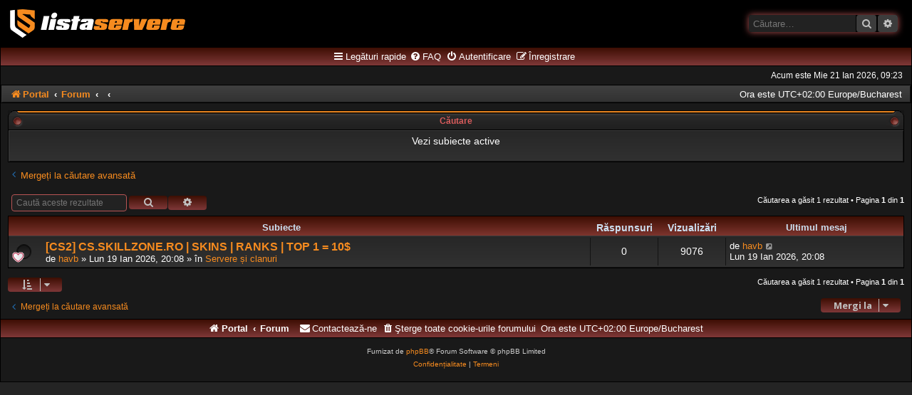

--- FILE ---
content_type: text/html; charset=UTF-8
request_url: https://lista-servere.ro/forum/search.php?search_id=active_topics&sid=b53d2f9a59dd6792cd450045b9df2032
body_size: 5049
content:
<!DOCTYPE html>
<html dir="ltr" lang="ro">
<head>
<!-- Global site tag (gtag.js) - Google Analytics -->
<script async src="https://www.googletagmanager.com/gtag/js?id=G-BR89EHCXHG"></script>
<script>
	window.dataLayer = window.dataLayer || [];
	function gtag(){dataLayer.push(arguments);}
	gtag('js', new Date());

	gtag('config', 'G-BR89EHCXHG');
</script>
<meta charset="utf-8" />
<meta http-equiv="X-UA-Compatible" content="IE=edge">
<meta name="viewport" content="width=device-width, initial-scale=1" />

<title>Lista Servere - Vezi subiecte active</title>

	<link rel="alternate" type="application/atom+xml" title="Flux - Lista Servere" href="/forum/feed?sid=eb4a651c32111040b525c5825f76f6bd">			<link rel="alternate" type="application/atom+xml" title="Flux - Subiecte noi" href="/forum/feed/topics?sid=eb4a651c32111040b525c5825f76f6bd">				
<script>
	WebFontConfig = {
		google: {
			families: ['Open+Sans:300,300i,400,400i,600,600i,700,700i,800,800i&subset=cyrillic,cyrillic-ext,greek,greek-ext,latin-ext,vietnamese']
		}
	};

	(function(d) {
		var wf = d.createElement('script'), s = d.scripts[0];
		wf.src = 'https://ajax.googleapis.com/ajax/libs/webfont/1.5.18/webfont.js';
		wf.async = true;
		s.parentNode.insertBefore(wf, s);
	})(document);
</script>
<link href="https://maxcdn.bootstrapcdn.com/font-awesome/4.7.0/css/font-awesome.min.css" rel="stylesheet">
<link href="./styles/ls1/theme/stylesheet.css?assets_version=25" rel="stylesheet">




<!--[if lte IE 9]>
	<link href="./styles/ls1/theme/tweaks.css?assets_version=25" rel="stylesheet">
<![endif]-->

 
		<!-- OneAll Social Login : http://www.oneall.com //-->
		<script type="text/javascript">
			// <![CDATA[		
				(function () {
					var oa = document.createElement('script'); oa.type = 'text/javascript'; 
					oa.async = true; oa.src = '//lista-serverero.api.oneall.com/socialize/library.js';
					var s = document.getElementsByTagName('script')[0]; s.parentNode.insertBefore(oa, s);
				})();
			// ]]>
		</script>
</head>
<body id="phpbb" class="nojs notouch section-search ltr ">

<div id="wrap" class="wrap">
	<a id="top" class="top-anchor" accesskey="t"></a>
	<div id="page-header">
		<div class="headerbar" role="banner">
					<div class="inner">

			<div id="site-description" class="site-description">
				<a id="logo" href="https://lista-servere.ro" title="Portal"><img src="/public/img/logo-full.png"></a>
				<p class="skiplink"><a href="#start_here">Treci peste conţinut</a></p>
				
												<div id="search-box" class="search-box search-header" role="search">
					<form action="./search.php?sid=eb4a651c32111040b525c5825f76f6bd" method="get" id="search">
					<fieldset>
						<input name="keywords" id="keywords" type="search" maxlength="128" title="Căutare după cuvinte cheie" class="inputbox search tiny" size="20" value="" placeholder="Căutare…" />
						<button class="button button-search" type="submit" title="Căutare">
							<i class="icon fa-search fa-fw" aria-hidden="true"></i><span class="sr-only">Căutare</span>
						</button>
						<a href="./search.php?sid=eb4a651c32111040b525c5825f76f6bd" class="button button-search-end" title="Căutare avansată">
							<i class="icon fa-cog fa-fw" aria-hidden="true"></i><span class="sr-only">Căutare avansată</span>
						</a>
						<input type="hidden" name="sid" value="eb4a651c32111040b525c5825f76f6bd" />

					</fieldset>
					</form>
				</div>
											</div>
			</div>
					</div>
				<div class="navbar" role="navigation">
	<div class="inner">
	<div class="tng-menu">
	
	<ul id="nav-main" class="nav-main linklist" role="menubar">

		<li id="quick-links" class="quick-links dropdown-container responsive-menu" data-skip-responsive="true">
			<a href="#" class="dropdown-trigger">
				<i class="icon fa-bars fa-fw" aria-hidden="true"></i><span>Legături rapide</span>
			</a>
			<div class="dropdown">
				<div class="pointer"><div class="pointer-inner"></div></div>
				<ul class="dropdown-contents" role="menu">
					
											<li class="separator"></li>
																									<li>
								<a href="./search.php?search_id=unanswered&amp;sid=eb4a651c32111040b525c5825f76f6bd" role="menuitem">
									<i class="icon fa-file-o fa-fw icon-gray" aria-hidden="true"></i><span>Vezi subiecte fără răspuns</span>
								</a>
							</li>
							<li>
								<a href="./search.php?search_id=active_topics&amp;sid=eb4a651c32111040b525c5825f76f6bd" role="menuitem">
									<i class="icon fa-file-o fa-fw icon-blue" aria-hidden="true"></i><span>Vezi subiecte active</span>
								</a>
							</li>
							<li class="separator"></li>
							<li>
								<a href="./search.php?sid=eb4a651c32111040b525c5825f76f6bd" role="menuitem">
									<i class="icon fa-search fa-fw" aria-hidden="true"></i><span>Căutare</span>
								</a>
							</li>
					
										<li class="separator"></li>

									</ul>
			</div>
		</li>

				<li data-skip-responsive="true">
			<a href="/forum/help/faq?sid=eb4a651c32111040b525c5825f76f6bd" rel="help" title="Întrebări puse frecvent" role="menuitem">
				<i class="icon fa-question-circle fa-fw" aria-hidden="true"></i><span>FAQ</span>
			</a>
		</li>
						
			<li  data-skip-responsive="true">
			<a href="./ucp.php?mode=login&amp;redirect=search.php%3Fsearch_id%3Dactive_topics&amp;sid=eb4a651c32111040b525c5825f76f6bd" title="Autentificare" accesskey="x" role="menuitem">
				<i class="icon fa-power-off fa-fw" aria-hidden="true"></i><span>Autentificare</span>
			</a>
		</li>
					<li data-skip-responsive="true">
				<a href="./ucp.php?mode=register&amp;sid=eb4a651c32111040b525c5825f76f6bd" role="menuitem">
					<i class="icon fa-pencil-square-o  fa-fw" aria-hidden="true"></i><span>Înregistrare</span>
				</a>
			</li>
						</ul>

	
	</div>
	</div>
</div>
	</div>
	
	<div class="right responsive-center time">Acum este Mie 21 Ian 2026, 09:23</div>
	
	<ul id="nav-breadcrumbs" class="nav-breadcrumbs linklist navlinks" role="menubar">
								<li class="breadcrumbs" itemscope itemtype="http://schema.org/BreadcrumbList">
							<span class="crumb"  itemtype="http://schema.org/ListItem" itemprop="itemListElement" itemscope><a href="https://lista-servere.ro" itemtype="https://schema.org/Thing" itemscope itemprop="item" data-navbar-reference="home"><i class="icon fa-home fa-fw" aria-hidden="true"></i><span itemprop="name">Portal</span></a><meta itemprop="position" content="1" /></span>
										<span class="crumb"  itemtype="http://schema.org/ListItem" itemprop="itemListElement" itemscope><a href="./index.php?sid=eb4a651c32111040b525c5825f76f6bd" itemtype="https://schema.org/Thing" itemscope itemprop="item" accesskey="h" data-navbar-reference="index"><span itemprop="name">Forum</span></a><meta itemprop="position" content="2" /></span>
											<span class="crumb"  itemtype="http://schema.org/ListItem" itemprop="itemListElement" itemscope><a href="" itemtype="https://schema.org/Thing" itemscope itemprop="item"><span itemprop="name"></span></a><meta itemprop="position" content="3" /></span>
															<span class="crumb"  itemtype="http://schema.org/ListItem" itemprop="itemListElement" itemscope><a href="" itemtype="https://schema.org/Thing" itemscope itemprop="item"><span itemprop="name"></span></a><meta itemprop="position" content="4" /></span>
												</li>
		
		<li class="rightside responsive-hide">Ora este UTC+02:00 Europe/Bucharest</li>
		
					<li class="rightside responsive-search" style="display:none;">
				<a href="./search.php?sid=eb4a651c32111040b525c5825f76f6bd" title="Vezi opţiuni căutare avansată" role="menuitem">
					<i class="icon fa-search fa-fw" aria-hidden="true"></i><span class="sr-only">Căutare</span>
				</a>
			</li>
		</ul>
	
	<a id="start_here" class="anchor"></a>
	<div id="page-body" class="page-body" role="main">
		
		

<div class="cat-head">
	<span>Căutare</span>
</div>
<div class="panel tng-center">
	<div class="inner">
	
	<p>Vezi subiecte active</p>
				
	</div>
</div>

	<p class="advanced-search-link">
		<a class="arrow-left" href="./search.php?sid=eb4a651c32111040b525c5825f76f6bd" title="Căutare avansată">
			<i class="icon fa-angle-left fa-fw icon-black" aria-hidden="true"></i><span>Mergeți la căutare avansată</span>
		</a>
	</p>


	<div class="action-bar bar-top">

			<div class="search-box" role="search">
			<form method="post" action="./search.php?st=7&amp;sk=t&amp;sd=d&amp;sr=topics&amp;sid=eb4a651c32111040b525c5825f76f6bd&amp;search_id=active_topics">
			<fieldset>
				<input class="inputbox search tiny" type="search" name="add_keywords" id="add_keywords" value="" placeholder="Caută aceste rezultate" />
				<button class="button button-search" type="submit" title="Căutare">
					<i class="icon fa-search fa-fw" aria-hidden="true"></i><span class="sr-only">Căutare</span>
				</button>
				<a href="./search.php?sid=eb4a651c32111040b525c5825f76f6bd" class="button button-search-end" title="Căutare avansată">
					<i class="icon fa-cog fa-fw" aria-hidden="true"></i><span class="sr-only">Căutare avansată</span>
				</a>
			</fieldset>
			</form>
		</div>
	
		
		<div class="pagination">
						Căutarea a găsit 1 rezultat
							 &bull; Pagina <strong>1</strong> din <strong>1</strong>
					</div>
	</div>


		<div class="forumbg">

		<div class="inner">
		<ul class="topiclist">
			<li class="header">
				<dl class="row-item">
					<dt><div class="list-inner">Subiecte</div></dt>
					<dd class="posts">Răspunsuri</dd>
					<dd class="views">Vizualizări</dd>
					<dd class="lastpost"><span>Ultimul mesaj</span></dd>
				</dl>
			</li>
		</ul>
		<ul class="topiclist topics">

								<li class="row bg1">
				<dl class="row-item topic_read">
					<dt style="background-image: url(./images/icons/misc/heart.gif); background-repeat: no-repeat;" title="Nu sunt mesaje necitite noi în acest subiect.">
												<div class="list-inner">
																					<a href="./viewtopic.php?t=229&amp;sid=eb4a651c32111040b525c5825f76f6bd" class="topictitle">[CS2] CS.SKILLZONE.RO | SKINS | RANKS | TOP 1 = 10$</a>
																												<br />
							
															<div class="responsive-show" style="display: none;">
									Ultimul mesaj de <a href="./memberlist.php?mode=viewprofile&amp;u=9323&amp;sid=eb4a651c32111040b525c5825f76f6bd" class="username">havb</a> &laquo; <a href="./viewtopic.php?p=488&amp;sid=eb4a651c32111040b525c5825f76f6bd#p488" title="Mergi la ultimul mesaj"><time datetime="2026-01-19T18:08:55+00:00">Lun 19 Ian 2026, 20:08</time></a>
									<br />Scris în <a href="./viewforum.php?f=3&amp;sid=eb4a651c32111040b525c5825f76f6bd">Servere și clanuri</a>
								</div>
														
							<div class="responsive-hide left-box">
																																de <a href="./memberlist.php?mode=viewprofile&amp;u=9323&amp;sid=eb4a651c32111040b525c5825f76f6bd" class="username">havb</a> &raquo; <time datetime="2026-01-19T18:08:55+00:00">Lun 19 Ian 2026, 20:08</time> &raquo; în <a href="./viewforum.php?f=3&amp;sid=eb4a651c32111040b525c5825f76f6bd">Servere și clanuri</a>
															</div>

							
													</div>
					</dt>
					<dd class="posts">0 <dfn>Răspunsuri</dfn></dd>
					<dd class="views">9076 <dfn>Vizualizări</dfn></dd>
					<dd class="lastpost">
						<span><dfn>Ultimul mesaj </dfn>de <a href="./memberlist.php?mode=viewprofile&amp;u=9323&amp;sid=eb4a651c32111040b525c5825f76f6bd" class="username">havb</a>															<a href="./viewtopic.php?p=488&amp;sid=eb4a651c32111040b525c5825f76f6bd#p488" title="Mergi la ultimul mesaj">
									<i class="icon fa-external-link-square fa-fw icon-lightgray icon-md" aria-hidden="true"></i><span class="sr-only"></span>
								</a>
														<br /><time datetime="2026-01-19T18:08:55+00:00">Lun 19 Ian 2026, 20:08</time>
						</span>
					</dd>
				</dl>
			</li>
							</ul>

		</div>
	</div>
	

<div class="action-bar bottom">
		<form method="post" action="./search.php?st=7&amp;sk=t&amp;sd=d&amp;sr=topics&amp;sid=eb4a651c32111040b525c5825f76f6bd&amp;search_id=active_topics">
		<div class="dropdown-container dropdown-container-left dropdown-button-control sort-tools">
	<span title="en Display and sorting options" class="button button-secondary dropdown-trigger dropdown-select">
		<i class="icon fa-sort-amount-asc fa-fw" aria-hidden="true"></i>
		<span class="caret"><i class="icon fa-sort-down fa-fw" aria-hidden="true"></i></span>
	</span>
	<div class="dropdown hidden">
		<div class="pointer"><div class="pointer-inner"></div></div>
		<div class="dropdown-contents">
			<fieldset class="display-options">
							<label>Afişează: <select name="st" id="st"><option value="0">Toate rezultatele</option><option value="1">1 zi</option><option value="7" selected="selected">7 zile</option><option value="14">2 săptămâni</option><option value="30">1 lună</option><option value="90">3 luni</option><option value="180">6 luni</option><option value="365">1 an</option></select></label>
								<hr class="dashed" />
				<input type="submit" class="button2" name="sort" value="Mergi" />
						</fieldset>
		</div>
	</div>
</div>
	</form>
		
	<div class="pagination">
		Căutarea a găsit 1 rezultat
					 &bull; Pagina <strong>1</strong> din <strong>1</strong>
			</div>
</div>


<div class="action-bar actions-jump">
		<p class="jumpbox-return">
		<a class="left-box arrow-left" href="./search.php?sid=eb4a651c32111040b525c5825f76f6bd" title="Căutare avansată" accesskey="r">
			<i class="icon fa-angle-left fa-fw icon-black" aria-hidden="true"></i><span>Mergeți la căutare avansată</span>
		</a>
	</p>
	
		<div class="jumpbox dropdown-container dropdown-container-right dropdown-up dropdown-left dropdown-button-control" id="jumpbox">
			<span title="Mergi la" class="button button-secondary dropdown-trigger dropdown-select">
				<span>Mergi la</span>
				<span class="caret"><i class="icon fa-sort-down fa-fw" aria-hidden="true"></i></span>
			</span>
		<div class="dropdown">
			<div class="pointer"><div class="pointer-inner"></div></div>
			<ul class="dropdown-contents">
																				<li><a href="./viewforum.php?f=1&amp;sid=eb4a651c32111040b525c5825f76f6bd" class="jumpbox-cat-link"> <span> lista-servere.ro</span></a></li>
																<li><a href="./viewforum.php?f=2&amp;sid=eb4a651c32111040b525c5825f76f6bd" class="jumpbox-sub-link"><span class="spacer"></span> <span>&#8627; &nbsp; Despre site</span></a></li>
																<li><a href="./viewforum.php?f=6&amp;sid=eb4a651c32111040b525c5825f76f6bd" class="jumpbox-sub-link"><span class="spacer"></span><span class="spacer"></span> <span>&#8627; &nbsp; Raportează un bug</span></a></li>
																<li><a href="./viewforum.php?f=3&amp;sid=eb4a651c32111040b525c5825f76f6bd" class="jumpbox-sub-link"><span class="spacer"></span> <span>&#8627; &nbsp; Servere și clanuri</span></a></li>
																<li><a href="./viewforum.php?f=7&amp;sid=eb4a651c32111040b525c5825f76f6bd" class="jumpbox-sub-link"><span class="spacer"></span><span class="spacer"></span> <span>&#8627; &nbsp; Reclamații și cereri de unban</span></a></li>
																<li><a href="./viewforum.php?f=4&amp;sid=eb4a651c32111040b525c5825f76f6bd" class="jumpbox-sub-link"><span class="spacer"></span> <span>&#8627; &nbsp; Jocuri</span></a></li>
																<li><a href="./viewforum.php?f=5&amp;sid=eb4a651c32111040b525c5825f76f6bd" class="jumpbox-sub-link"><span class="spacer"></span> <span>&#8627; &nbsp; Diverse</span></a></li>
											</ul>
		</div>
	</div>

	</div>

			</div>


<div id="page-footer" class="page-footer" role="contentinfo">
	<div class="navbar" role="navigation">
	<div class="inner">
	<div class="tng-menu">

	<ul id="nav-footer" class="nav-footer linklist" role="menubar">
		<li class="breadcrumbs">
							<span class="crumb"><a href="https://lista-servere.ro" data-navbar-reference="home"><i class="icon fa-home fa-fw" aria-hidden="true"></i><span>Portal</span></a></span>									<span class="crumb"><a href="./index.php?sid=eb4a651c32111040b525c5825f76f6bd" data-navbar-reference="index"><span>Forum</span></a></span>					</li>
		
				<li class="rightside">Ora este UTC+02:00 Europe/Bucharest</li>
							<li class="rightside">
				<a href="/forum/user/delete_cookies?sid=eb4a651c32111040b525c5825f76f6bd" data-ajax="true" data-refresh="true" role="menuitem">
					<i class="icon fa-trash fa-fw" aria-hidden="true"></i><span>Şterge toate cookie-urile forumului</span>
				</a>
			</li>
																<li class="rightside" data-last-responsive="true">
				<a href="./memberlist.php?mode=contactadmin&amp;sid=eb4a651c32111040b525c5825f76f6bd" role="menuitem">
					<i class="icon fa-envelope fa-fw" aria-hidden="true"></i><span>Contactează-ne</span>
				</a>
			</li>
			</ul>

	</div>
	</div>
</div>

	<div class="copyright">
				<p class="footer-row">
			<span class="footer-copyright">Furnizat de <a href="https://www.phpbb.com/">phpBB</a>&reg; Forum Software &copy; phpBB Limited</span>
		</p>
				<p class="footer-row" role="menu">
			<a class="footer-link" href="./ucp.php?mode=privacy&amp;sid=eb4a651c32111040b525c5825f76f6bd" title="Confidențialitate" role="menuitem">
				<span class="footer-link-text">Confidențialitate</span>
			</a>
			|
			<a class="footer-link" href="./ucp.php?mode=terms&amp;sid=eb4a651c32111040b525c5825f76f6bd" title="Termeni" role="menuitem">
				<span class="footer-link-text">Termeni</span>
			</a>
		</p>
					</div>

	<div id="darkenwrapper" class="darkenwrapper" data-ajax-error-title="Eroare AJAX" data-ajax-error-text="Ceva a funcționat eronat la procesarea cererii dvs." data-ajax-error-text-abort="Cerere abandonată." data-ajax-error-text-timeout="Cerera a expirat, încercați din nou." data-ajax-error-text-parsererror="Ceva a funcționat prost și serverul a returnat o valoare invalidă.">
		<div id="darken" class="darken">&nbsp;</div>
	</div>

	<div id="phpbb_alert" class="phpbb_alert" data-l-err="Eroare!" data-l-timeout-processing-req="Cererea a expirat.">
	<div class="cat-head cat-head-alert"></div>
		<a href="#" class="alert_close">
			<i class="icon fa-times-circle fa-fw" aria-hidden="true"></i>
		</a>
		<h3 class="alert_title">&nbsp;</h3><p class="alert_text"></p>
	</div>
	<div id="phpbb_confirm" class="phpbb_alert">
	<div class="cat-head cat-head-alert"></div>
		<a href="#" class="alert_close">
			<i class="icon fa-times-circle fa-fw" aria-hidden="true"></i>
		</a>
		<div class="alert_text"></div>
	</div>
	<div>
		<a id="bottom" class="anchor" accesskey="z"></a>
			</div>
</div>

</div>

<script src="//ajax.googleapis.com/ajax/libs/jquery/3.7.1/jquery.min.js"></script>
<script>window.jQuery || document.write('\x3Cscript src="./assets/javascript/jquery.min.js?assets_version=25">\x3C/script>');</script><script src="./assets/javascript/core.js?assets_version=25"></script>
	<script>
		(function($){
			var $fa_cdn = $('head').find('link[rel="stylesheet"]').first(),
				$span = $('<span class="fa" style="display:none"></span>').appendTo('body');
			if ($span.css('fontFamily') !== 'FontAwesome' ) {
				$fa_cdn.after('<link href="./assets/css/font-awesome.min.css" rel="stylesheet">');
				$fa_cdn.remove();
			}
			$span.remove();
		})(jQuery);
	</script>



<script src="./styles/prosilver/template/forum_fn.js?assets_version=25"></script>
<script src="./styles/prosilver/template/ajax.js?assets_version=25"></script>



</body>
</html>


--- FILE ---
content_type: text/css
request_url: https://lista-servere.ro/forum/styles/ls1/theme/stylesheet.css?assets_version=25
body_size: 17850
content:
/*! normalize.css v3.0.3 */
html {
    -ms-text-size-adjust: 100%;
    -webkit-text-size-adjust: 100%;
    -webkit-tap-highlight-color: rgba(0, 0, 0, 0);
    /* Always show a scrollbar for short pages - stops the jump when the scrollbar appears. non-IE browsers */
    height: 101%
}
body {
    margin: 0;
    font-family: Verdana, Helvetica, Arial, sans-serif;
    font-size: 12px;
    line-height: normal;
    padding: 0;
    word-wrap: break-word;
    -webkit-print-color-adjust: exact
}
::after, ::before {
    box-sizing: border-box
}
article, aside, details, figcaption, figure, footer, header, hgroup, main, menu, nav, section, summary {
    display: block
}
canvas, progress, video {
    display: inline-block;
    vertical-align: baseline
}
[hidden], template {
    display: none
}
a {
    background-color: transparent;
    color: #f68b1f;
    text-decoration: none;
    direction: ltr;
    unicode-bidi: embed;
    display: inline-block
}
a:hover, a:focus, a:active {
    color: #f0e80a;
    text-decoration: underline;
    outline: 0
}
abbr[title] {
    border-bottom: 1px dotted
}
b, strong {
    font-weight: bold
}
dfn {
    font-style: italic
}
h1 {
    font-size: 2em;
    margin: 0.67em 0
}
mark {
    background: #ff0;
    color: #000
}
small {
    font-size: 80%
}
sub, sup {
    font-size: 75%;
    line-height: 0;
    position: relative;
    vertical-align: baseline
}
sup {
    top: -0.5em
}
sub {
    bottom: -0.25em
}
img {
    border: 0
}
svg:not(:root) {
    overflow: hidden
}
figure {
    margin: 1em 40px
}
hr {
    box-sizing: content-box;
    height: 0
}
pre {
    overflow: auto
}
code, kbd, pre, samp {
    font-family: monospace, monospace;
    font-size: 1em
}
input, optgroup, select, textarea {
    color: inherit;
    font: inherit;
    margin: 0
}
button, select {
    text-transform: none
}
button, html input[type="button"], input[type="reset"], input[type="submit"] {
    -webkit-appearance: button;
    cursor: pointer
}
button[disabled], html input[disabled] {
    cursor: default
}
button::-moz-focus-inner, input::-moz-focus-inner {
    border: 0;
    padding: 0
}
input[type="checkbox"], input[type="radio"] {
    box-sizing: border-box;
    padding: 0
}
input[type="number"]::-webkit-inner-spin-button, input[type="number"]::-webkit-outer-spin-button {
    height: auto
}
input[type="search"] {
    -webkit-appearance: textfield;
    box-sizing: content-box
}
input[type="search"]::-webkit-search-cancel-button, input[type="search"]::-webkit-search-decoration {
    -webkit-appearance: none
}
fieldset {
    border: 1px solid #c0c0c0;
    margin: 0 2px;
    padding: 0.35em 0.625em 0.75em
}
legend {
    border: 0;
    padding: 0
}
textarea {
    overflow: auto
}
optgroup {
    font-weight: bold
}
table {
    border-collapse: collapse;
    border-spacing: 0
}
td, th {
    padding: 0
}
input, select, textarea {
    line-height: inherit
}
figure {
    margin: 0
}
img {
    vertical-align: middle
}
hr {
    margin-top: 20px;
    margin-bottom: 20px;
    border: 0;
    border-top: 1px solid #e5e5e5
}
blockquote, dl, dd, h1, h2, h3, h4, h5, h6, figure, p, pre {
    margin: 0
}

/**
 * Work around a Firefox/IE bug where the transparent `button` background
 * results in a loss of the default `button` focus styles.
 */
button:focus {
    outline: 1px dotted;
    outline: 5px auto -webkit-focus-ring-color
}
fieldset {
    border: 0;
    margin: 0;
    padding: 0
}
iframe {
    border: 0;
    height: auto;
    aspect-ratio: 16 / 9
}
ol, ul {
    list-style: none;
    margin: 0;
    padding: 0
}
[tabindex="-1"]:focus { outline: none !important }

/* Remove double underline from recent version of firefox */
abbr[title] {
    text-decoration: none
}

/* Utilities */
.sr-only {
    position: absolute;
    width: 1px;
    height: 1px;
    margin: -1px;
    padding: 0;
    overflow: hidden;
    clip: rect(0, 0, 0, 0);
    border: 0
}
.sr-only-focusable:active, .sr-only-focusable:focus {
    position: static;
    width: auto;
    height: auto;
    margin: 0;
    overflow: visible;
    clip: auto
}
.clearfix:before,
.clearfix:after,
.container:before,
.container:after,
.container-fluid:before,
.container-fluid:after,
.row:before,
.row:after {
    content: " ";
    display: table
}
.clearfix:after,
.container:after,
.container-fluid:after,
.row:after { clear: both }
.center-block {
    display: block;
    margin-left: auto;
    margin-right: auto
}
.pull-right { float: right !important }
.pull-left { float: left !important }
.hide { display: none !important }
.show { display: block !important }
.invisible { visibility: hidden }
.text-hide {
    font: 0/0 a;
    color: transparent;
    text-shadow: none;
    background-color: transparent;
    border: 0
}
.hidden {
    display: none
}
.affix { position: fixed }

/* General Markup Styles */
h1 {
    font-family: "Trebuchet MS", Arial, Helvetica, sans-serif;
    margin-right: 200px;
    margin-top: 15px;
    font-weight: bold;
    font-size: 2em
}
h2 {
    font-family: "Trebuchet MS", Arial, Helvetica, sans-serif;
    font-weight: normal;
    font-size: 2em;
    margin: 0.8em 0 0.2em 0
}
h2.solo {
    margin-bottom: 1em
}
h3 {
    font-family: Arial, Helvetica, sans-serif;
    font-weight: bold;
    text-transform: uppercase;
    border-bottom: 1px solid transparent;
    margin-bottom: 3px;
    padding-bottom: 2px;
    font-size: 1.05em;
    margin-top: 20px
}
h4 {
    font-family: "Trebuchet MS", Verdana, Helvetica, Arial, sans-serif;
    font-size: 1.3em
}
p {
    line-height: 1.3em;
    font-size: 1.1em;
    margin-bottom: 1.5em
}
img {
    border-width: 0
}
hr {
    border: 0 solid transparent;
    border-top-width: 1px;
    height: 1px;
    margin: 5px 0;
    display: block;
    clear: both
}
hr.dashed {
    border-top-style: dashed;
    margin: 10px 0
}
hr.divider {
    display: none
}
p.right {
    text-align: right
}
p.jumpbox-return {
    margin-top: 10px;
    margin-bottom: 0;
    float: left
}
b, strong, .text-strong {
    font-weight: bold
}
i, em, .text-italics {
    font-style: italic
}
u {
    text-decoration: underline
}
ul {
    list-style-type: disc
}
ol {
    list-style-type: decimal
}
li {
    display: list-item
}
ul ul, ol ul {
    list-style-type: circle
}
ol ol ul, ol ul ul, ul ol ul, ul ul ul {
    list-style-type: square
}
a:hover	{
    text-decoration: underline
}
.wrap {
    background-color: #191919
}
.page-body {
    clear: both
}
.page-footer {
    clear: both
}
.page-footer h3 {
    margin-top: 20px
}
.site-description {
    padding: 13px
}
.navbar {
    text-align: center;
    border-top: 1px solid #000;
    border-bottom: 1px solid #000;
    height: 25px
}
.forumbg, .forabg {
    margin-bottom: 13px;
    padding-top: 7px;
    clear: both;
    border:1px solid transparent
}
.panel {
    margin-bottom: 10px;
    padding: 5px 10px;
    border:1px solid #000
}
.post {
    padding: 5px 10px;
    margin-bottom: 10px;
    background-repeat: no-repeat;
    background-position: 100% 0;
    position: relative
}
.rowbg {
    margin: 5px 5px 2px
}
.navbar ul.linklist {
    padding: 2px 0;
    list-style-type: none
}
ul.linklist {
    display: block;
    margin: 0
}
.cp-main .panel {
    padding: 5px 10px
}
ul.linklist > li {
    float: left;
    font-size: 1.1em;
    line-height: 1.8em;
    list-style-type: none;
    margin-right: 7px;
    padding-top: 1px;
    width: auto
}
ul.linklist > li.rightside, p.rightside, a.rightside {
    float: right;
    margin-right: 0;
    margin-left: 7px;
    text-align: right
}
ul.navlinks {
    border-top: 1px solid transparent
}
ul.leftside {
    float: left;
    margin-left: 0;
    margin-right: 5px;
    text-align: left
}
ul.rightside {
    float: right;
    margin-left: 5px;
    margin-right: -5px;
    text-align: right
}
ul.linklist li.responsive-menu {
    position: relative;
    margin: 0 5px 0 0
}
.hasjs ul.linklist.leftside, .hasjs ul.linklist.rightside {
    max-width: 48%
}
.hasjs ul.linklist.fullwidth {
    max-width: none
}
li.responsive-menu.dropdown-right .dropdown {
    left: -9px
}
li.responsive-menu.dropdown-left .dropdown {
    right: -6px
}
ul.linklist .dropdown {
    top: 22px
}
ul.linklist .dropdown-up .dropdown {
    bottom: 18px;
    top: auto
}
ul.linklist.bulletin > li:before {
    display: inline-block;
    content: "\2022";
    font-size: inherit;
    line-height: inherit;
    padding-right: 4px
}
ul.linklist.bulletin > li:first-child:before,
ul.linklist.bulletin > li.rightside:last-child:before,
ul.linklist.bulletin > li.no-bulletin:before {
    content: none
}
.responsive-menu:before {
    display: none !important
}
.header-profile {
    display: inline-block;
    vertical-align: top
}
a.header-avatar,
a.header-avatar:hover {
    text-decoration: none
}
a.header-avatar img {
    margin-bottom: 2px;
    max-height: 20px;
    vertical-align: middle;
    width: auto
}
a.header-avatar span:after {
    content: '\f0dd';
    display: inline-block;
    font: normal normal normal 14px/1 FontAwesome;
    padding-left: 6px;
    padding-top: 2px;
    vertical-align: top
}
.dropdown-container {
    position: relative
}
.dropdown-container-right {
    float: right
}
.dropdown-container-left {
    float: left
}
.nojs .dropdown-container:hover .dropdown {
    display: block !important
}
.dropdown {
    display: none;
    position: absolute;
    left: 0;
    top: 1.2em;
    z-index: 2;
    border: 1px solid transparent;
    border-radius: 5px;
    padding: 9px 0 0;
    margin-right: -500px
}
.dropdown.live-search {
    top: auto
}
.dropdown-container.topic-tools {
    float: left
}
.dropdown-up .dropdown {
    top: auto;
    bottom: 1.2em;
    padding: 0 0 9px
}
.dropdown-left .dropdown, .nojs .rightside .dropdown {
    left: auto;
    right: 0;
    margin-left: -500px;
    margin-right: 0
}
.dropdown-button-control .dropdown {
    top: 24px
}
.dropdown-button-control.dropdown-up .dropdown {
    top: auto;
    bottom: 24px
}
.dropdown .pointer, .dropdown .pointer-inner {
    position: absolute;
    width: 0;
    height: 0;
    border-top-width: 0;
    border-bottom: 10px solid transparent;
    border-left: 10px dashed transparent;
    border-right: 10px dashed transparent;
    -webkit-transform: rotate(360deg);
    display: block
}
.dropdown-up .pointer, .dropdown-up .pointer-inner {
    border-bottom-width: 0;
    border-top: 10px solid transparent
}
.dropdown .pointer {
    right: auto;
    left: 10px;
    top: -1px;
    z-index: 3
}
.dropdown-up .pointer {
    bottom: -1px;
    top: auto
}
.dropdown-left .dropdown .pointer, .nojs .rightside .dropdown .pointer {
    left: auto;
    right: 10px
}
.dropdown .pointer-inner {
    top: auto;
    bottom: -11px;
    left: -10px
}
.dropdown-up .pointer-inner {
    bottom: auto;
    top: -11px
}
.dropdown .dropdown-contents {
    z-index: 2;
    overflow: hidden;
    overflow-y: auto;
    border: 1px solid transparent;
    border-radius: 5px;
    padding: 5px;
    position: relative;
    max-height: 300px
}
.dropdown-contents a {
    display: block;
    padding: 5px
}
.jumpbox {
    margin: 5px 0
}
.jumpbox .dropdown li {
    border-top: 1px solid transparent
}
.jumpbox .dropdown-select {
    margin: 0
}
.jumpbox .dropdown-contents {
    padding: 0;
    text-decoration: none
}
.jumpbox .dropdown-contents li {
    padding: 0
}
.jumpbox .dropdown-contents a {
    margin-right: 20px;
    padding: 5px 10px;
    text-decoration: none;
    width: 100%
}
.jumpbox .spacer {
    display: inline-block;
    width: 0
}
.jumpbox .spacer + .spacer {
    width: 20px
}
.dropdown-contents a {
    display: block;
    padding: 5px
}
.jumpbox .dropdown-select {
    margin: 0
}
.jumpbox .dropdown-contents a {
    text-decoration: none
}
.dropdown li {
    display: list-item;
    border-top: 1px dotted transparent;
    float: none !important;
    line-height: normal !important;
    font-size: 1em !important;
    list-style: none;
    margin: 0;
    white-space: nowrap;
    text-align: left
}
.dropdown-contents > li {
    padding-right: 15px
}
.dropdown-nonscroll > li {
    padding-right: 0
}
.dropdown li:first-child, .dropdown li.separator + li, .dropdown li li {
    border-top: 0
}
.dropdown li li:first-child {
    margin-top: 4px
}
.dropdown li li:last-child {
    padding-bottom: 0
}
.dropdown li li {
    border-top: 1px dotted transparent;
    padding-left: 18px
}
.wrap .dropdown li, .dropdown.wrap li, .dropdown-extended li {
    white-space: normal
}
.dropdown li.separator {
    border-top: 1px solid transparent;
    padding: 0
}
.dropdown li.separator:first-child, .dropdown li.separator:last-child {
    display: none !important
}
.breadcrumbs .crumb {
    float: left;
    font-weight: bold;
    word-wrap: normal
}
.breadcrumbs .crumb:before {
    content: '\2039';
    font-weight: bold;
    padding: 0 0.5em
}
.breadcrumbs .crumb:first-child:before {
    content: none
}
.breadcrumbs .crumb a {
    white-space: nowrap;
    text-overflow: ellipsis;
    vertical-align: bottom;
    overflow: hidden
}
.breadcrumbs.wrapped .crumb a { letter-spacing: -.3px; }
.breadcrumbs.wrapped .crumb.wrapped-medium a { letter-spacing: -.4px; }
.breadcrumbs.wrapped .crumb.wrapped-tiny a { letter-spacing: -.5px; }
.breadcrumbs .crumb.wrapped-max a { max-width: 120px; }
.breadcrumbs .crumb.wrapped-wide a { max-width: 100px; }
.breadcrumbs .crumb.wrapped-medium a { max-width: 80px; }
.breadcrumbs .crumb.wrapped-small a { max-width: 60px; }
.breadcrumbs .crumb.wrapped-tiny a { max-width: 40px; }
table.table1 {
    width: 100%
}
.ucp-main table.table1 {
    padding: 2px
}
table.table1 thead th {
    font-weight: normal;
    line-height: 1.3em;
    font-size: 1em;
    padding: 0 0 4px 3px
}
table.table1 thead th span {
    padding-left: 7px
}
table.table1 tbody tr {
    border: 1px solid transparent
}
table.table1 td {
    font-size: 1.1em
}
table.table1 tbody td {
    padding: 5px;
    border-top: 1px solid transparent
}
table.table1 tbody th {
    padding: 5px;
    border-bottom: 1px solid transparent;
    text-align: left
}
table.table1 .name		{ text-align: left; }
table.table1 .center		{ text-align: center; }
table.table1 .reportby	{ width: 15%; }
table.table1 .posts		{ text-align: center; width: 7%; }
table.table1 .joined	{ text-align: left; width: 15%; }
table.table1 .active	{ text-align: left; width: 15%; }
table.table1 .mark		{ text-align: center; width: 7%; }
table.table1 .info		{ text-align: left; width: 30%; }
table.table1 .info div	{ width: 100%; white-space: normal; overflow: hidden; }
table.table1 .autocol	{ line-height: 2em; white-space: nowrap; }
table.table1 thead .autocol { padding-left: 1em; }
table.table1 span.rank-img {
    float: right;
    width: auto
}
table.info td {
    padding: 3px
}
table.info tbody th {
    padding: 3px;
    text-align: right;
    vertical-align: top;
    font-weight: normal
}
.forumbg table.table1 {
    margin: 0
}
.color_palette_placeholder table {
    border-collapse: separate;
    border-spacing: 1px
}
.column1 {
    float: left;
    clear: left;
    width: 49%
}
.column2 {
    float: right;
    clear: right;
    width: 49%
}
.left-box {
    float: left;
    width: auto;
    text-align: left;
    max-width: 100%
}
.left-box.profile-details {
    width: 80%
}
.right-box {
    float: right;
    width: auto;
    text-align: right;
    max-width: 100%
}
dl.details {
    font-size: 1.1em
}
dl.details dt {
    float: left;
    clear: left;
    width: 30%;
    text-align: right;
    display: block
}
dl.details dd {
    margin-left: 0;
    padding-left: 5px;
    margin-bottom: 5px;
    float: left;
    width: 65%;
    overflow: hidden;
    text-overflow: ellipsis
}
.clearfix, fieldset dl, ul.topiclist dl, dl.polls {
    overflow: hidden
}
fieldset.fields1 ul.recipients {
    list-style-type: none;
    line-height: 1.8;
    max-height: 150px;
    overflow-y: auto
}
fieldset.fields1 dd.recipients {
    clear: left;
    margin-left: 1em
}
fieldset.fields1 ul.recipients  input.button2{
    font-size: 0.8em;
    margin-right: 0;
    padding: 0
}
fieldset.fields1 dl.pmlist > dt {
    width: auto !important
}
fieldset.fields1 dl.pmlist dd.recipients {
    margin-left: 0 !important
}
.action-bar {
    font-size: 11px;
    margin: 4px 0
}
.forabg + .action-bar {
    margin-top: 2em
}
.action-bar .button {
    margin-right: 5px;
    float: left
}
.action-bar .button-search {
    margin-right: 1px;
    border-radius:4px
}
.pagination {
    float: right;
    text-align: right;
    width: auto
}
.action-bar.bar-bottom .pagination {
    margin-top: 0
}
.action-bar .pagination .button {
    margin-right: 0;
    float: none
}
.pagination > ul {
    display: inline-block;
    list-style: none !important;
    margin-left: 5px
}
.pagination > ul > li {
    display: inline-block !important;
    padding: 0;
    font-size: 100%;
    line-height: normal;
    vertical-align: middle
}
.pagination li a, .pagination li span {
    border-radius: 2px;
    padding: 1px 5px
}
.pagination li.active span {
    display: inline-block;
    font-size: 13px;
    font-weight: normal;
    font-family: "Open Sans", "Droid Sans", Verdana, Arial, Helvetica, sans-serif;
    line-height: 1.4;
    text-align: center;
    white-space: nowrap;
    vertical-align: middle;
    border: 1px solid transparent
}
.pagination li.ellipsis span {
    border: none;
    padding: 0
}
.pagination li.page-jump {
    margin-right: 5px
}
.pagination li.page-jump a {
    padding: 0 8px
}
.pagination li.page-jump a i {
    font-size: 21px
}
.pagination .arrow a {
    padding: 2px 0
}
.row .pagination {
    display: block;
    margin-top: 3px;
    margin-bottom: 3px
}
.row .pagination > ul {
    margin: 0
}
.row .pagination li a, .row .pagination li span {
    border-radius: 2px;
    padding: 1px 3px;
    font-size: 9px
}
.phpbb_alert {
    border: 1px solid transparent;
    display: none;
    left: 0;
    padding: 0 25px 20px 25px;
    position: fixed;
    right: 0;
    top: 150px;
    z-index: 50;
    width: 620px;
    margin: 0 auto;
    border-radius:10px 10px 0 0;
    text-align:center
}
.phpbb_alert .alert_close {
    float: right;
    margin-right: -24px;
    margin-top: -18px
}
.phpbb_alert p {
    margin: 8px 0;
    padding-bottom: 8px
}
.phpbb_alert label {
    display: block;
    margin: 8px 0;
    padding-bottom: 8px
}
.phpbb_alert div.alert_text > p,
.phpbb_alert div.alert_text > label,
.phpbb_alert div.alert_text > select,
.phpbb_alert div.alert_text > textarea,
.phpbb_alert div.alert_text > input {
    font-size: 1.1em
}
.darkenwrapper {
    display: none;
    position: relative;
    z-index: 44
}
.darken {
    position: fixed;
    left: 0;
    top: 0;
    width: 100%;
    height: 100%;
    opacity: 0.7;
    z-index: 45
}
.loading_indicator {
    background: center center no-repeat;
    border-radius: 5px;
    display: none;
    opacity: 0.8;
    margin-top: -50px;
    margin-left: -50px;
    height: 50px;
    width: 50px;
    position: fixed;
    left: 50%;
    top: 50%;
    z-index: 51
}
.copyright {
    font-size: 10px;
    text-align: center;
    padding: 10px
}
.footer-row {
    font-size: 10px;
    line-height: 1.8;
    margin: 0
}
.small {
    font-size: 0.9em !important
}
.titlespace {
    margin-bottom: 15px
}
.headerspace {
    margin-top: 20px
}
.error {
    font-weight: bold;
    font-size: 1em
}
div.rules {
    margin: 10px 0 15px 0;
    font-size: 1.1em;
    padding: 5px 10px;
    border:1px solid transparent
}
div.rules ul, div.rules ol {
    margin-left: 20px
}
p.post-notice {
    position: relative;
    padding: 7px 5px 4px 5px;
    min-height: 14px;
    margin-bottom: 1em;
    border:1px solid transparent;
    border-top:none
}
form > p.post-notice strong {
    line-height: 20px
}
.stat-block {
    clear: both
}
.top-anchor {
    display: block;
    position: absolute;
    top: -20px
}
.clear {
    display: block;
    clear: both;
    font-size: 1px;
    line-height: 1px;
    background: transparent
}
.inner:after,
ul.linklist:after,
.action-bar:after,
.notification_text:after,
.tabs-container:after,
.tabs > ul:after,
.minitabs > ul:after,
.postprofile .avatar-container:after {
    clear: both;
    content: '';
    display: block
}
.emoji {
    min-height: 18px;
    min-width: 18px;
    height: 1em;
    width: 1em
}
.smilies {
    vertical-align: text-bottom
}
.icon-notification {
    position: relative
}
.member-search {
    float: left;
    margin: 0;
    padding: 6px 10px
}
.member-search strong {
    font-size: 0.95em
}
.dropdown-extended {
    display: none;
    z-index: 1
}
.dropdown-extended ul {
    max-height: 350px;
    overflow-y: auto;
    overflow-x: hidden;
    clear: both
}
.dropdown-extended ul li {
    padding: 0;
    margin: 0 !important;
    float: none;
    border-top: 1px solid;
    list-style-type: none;
    font-size: 0.95em;
    clear: both;
    position: relative
}
.dropdown-extended ul li:first-child {
    border-top: none
}
.dropdown-extended ul li.no_notifications {
    padding: 10px
}
.dropdown-extended .dropdown-contents {
    max-height: none;
    padding: 0;
    position: absolute;
    width: 340px
}
.nojs .dropdown-extended .dropdown-contents {
    position: relative
}
.dropdown-extended .header {
    padding: 0 10px;
    font-family: Arial, "Helvetica Neue", Helvetica, Arial, sans-serif;
    font-weight: bold;
    text-align: left;
    text-transform: uppercase;
    line-height: 3em;
    border-bottom: 1px solid;
    border-radius: 5px 5px 0 0
}
.dropdown-extended .header .header_settings {
    float: right;
    font-weight: normal;
    text-transform: none
}
.dropdown-extended .header .header_settings a {
    display: inline-block;
    padding: 0 5px
}
.dropdown-extended .header:after {
    content: '';
    display: table;
    clear: both
}
.dropdown-extended .footer {
    text-align: center;
    font-size: 1.1em
}
.dropdown-extended ul li a, .dropdown-extended ul li.no-url {
    padding: 8px
}
.dropdown-extended .footer > a {
    padding: 5px 0
}
.dropdown-extended ul li a, .notification_list dt > a, .dropdown-extended .footer > a {
    display: block;
    text-decoration: none
}
.notification_list ul li img {
    float: left;
    max-height: 50px;
    max-width: 50px;
    width: auto !important;
    height: auto !important;
    margin-right: 5px
}
.notification_list ul li p {
    margin-bottom: 4px;
    font-size: 1em
}
.notification_list p.notification-reference,
.notification_list p.notification-location,
.notification_list li a p.notification-reason {
    overflow: hidden;
    text-overflow: ellipsis;
    white-space: nowrap
}
.notification_list p.notification-time {
    font-size: 0.9em;
    margin: 0;
    text-align: right
}
.notification_list div.notifications {
    margin-left: 50px;
    padding: 5px
}
.notification_list div.notifications a {
    display: block
}
.notification_list p.notifications_title {
    font-family: "Trebuchet MS", Arial, Helvetica, sans-serif;
    font-size: 1.2em !important
}
.notification_list p.notifications_title strong {
    font-weight: bold
}
.notification_list p.notifications_time {
    font-size: 0.9em !important
}
.notification_text {
    margin-left: 58px
}
.badge {
    border-radius: 10px;
    opacity: 0.8;
    text-align: center;
    white-space: nowrap;
    font-size: 9px;
    line-height: 1;
    float: right;
    display: inline-block;
    margin-left: 3px;
    vertical-align: baseline;
    position: relative;
    top: 3px;
    padding: 4px 6px
}
.linklist .quick-links {
    margin: 0 7px 0 0
}
.badge.hidden, .linklist.compact .rightside > a > span {
    display: none
}
.dropdown-page-jump .dropdown {
    top: 20px
}
.dropdown-page-jump.dropdown-up .dropdown {
    bottom: 20px
}
.dropdown-page-jump input.tiny {
    width: 50px
}
.dropdown .clone.hidden, .dropdown .clone.hidden + li.separator {
    display: none
}
.dropdown .clone.hidden + li {
    border-top: none
}

/* Link Styles */
.username-coloured {
    font-weight: bold;
    display: inline !important;
    padding: 0 !important
}
.forumbg .header a, .forabg .header a, th a {
    text-decoration: none
}
.forumbg .header a:hover, .forabg .header a:hover, th a:hover {
    text-decoration: underline
}
.dropdown-extended a.mark_read {
    background-position: center center;
    background-repeat: no-repeat;
    border-radius: 3px 0 0 3px;
    display: none;
    margin-top: -20px;
    position: absolute;
    z-index: 2;
    right: 0;
    top: 50%;
    -webkit-box-sizing: border-box;
    -moz-box-sizing: border-box;
    box-sizing: border-box
}
.dropdown-extended li:hover a.mark_read {
    display: block
}
.dropdown-extended a.mark_read:hover {
    width: 50px
}
.jumpbox-cat-link, .jumpbox-forum-link {
    font-weight: bold
}
a.forumtitle {
    font-family: "Trebuchet MS", Helvetica, Arial, sans-serif;
    font-size: 1.2em;
    font-weight: bold;
    text-decoration: none
}
a.forumtitle:hover {
    text-decoration: underline
}
a.topictitle {
    font-family: "Trebuchet MS", Helvetica, Arial, sans-serif;
    font-size: 1.2em;
    font-weight: bold;
    text-decoration: none;
    display: inline
}
a.topictitle:hover {
    text-decoration: underline
}
a.lastsubject {
    font-weight: bold;
    text-decoration: none
}
a.lastsubject:hover {
    text-decoration: underline
}
.row-item a:hover {
    text-decoration: none
}
.row-item .topictitle:hover, .row-item .subforum:hover, .row-item .username:hover, .row-item .username-coloured:hover {
    text-decoration: underline
}
.postlink {
    text-decoration: none;
    border-bottom: 1px solid transparent;
    padding-bottom: 0
}
.postlink:hover {
    text-decoration: none
}
.signature a, .signature a:hover {
    border: none;
    text-decoration: underline
}
.postprofile a, .postprofile dt.author a {
    font-weight: bold;
    text-decoration: none
}
.postprofile a:hover, .postprofile dt.author a:hover {
    text-decoration: underline
}
.search .postprofile a {
    text-decoration: none;
    font-weight: normal
}
.search .postprofile a:hover {
    text-decoration: underline
}
.top {
    font-size: 12px;
    text-decoration: none;
    margin-top: 10px
}
.back2top {
    clear: both
}
.back2top .top {
    float: right;
    margin-right: -10px;
    margin-top: 0
}
.arrow-up {
    padding-left: 10px;
    text-decoration: none;
    border-bottom-width: 0
}
.arrow-down {
    padding-right: 10px
}
.arrow-left:hover {
    text-decoration: none
}
.arrow-right:hover {
    text-decoration: none
}
.skiplink {
    position: absolute;
    left: -999px;
    width: 990px
}
a.feed-icon-forum {
    float: right;
    margin: 3px
}
a.anchor {
    display: block
}

/* Content Styles */
ul.topiclist {
    display: block;
    list-style-type: none
}
ul.topiclist li {
    display: block;
    list-style-type: none;
    margin: 0
}
ul.topiclist dl {
    position: relative
}
ul.topiclist li.row dl {
    margin: 2px 0
}
ul.topiclist dt, ul.topiclist dd {
    display: block;
    float: left
}
ul.topiclist dt {
    width: 100%;
    margin-right: -440px;
    font-size: 1.1em
}
ul.topiclist.missing-column dt {
    margin-right: -345px
}
ul.topiclist.two-long-columns dt {
    margin-right: -250px
}
ul.topiclist.two-columns dt {
    margin-right: -80px
}
ul.topiclist dt .list-inner {
    margin-right: 440px;
    padding-left: 5px;
    padding-right: 5px
}
ul.topiclist.missing-column dt .list-inner {
    margin-right: 345px
}
ul.topiclist.two-long-columns dt .list-inner {
    margin-right: 250px
}
ul.topiclist.two-columns dt .list-inner {
    margin-right: 80px
}
ul.topiclist dd {
    border-left: 1px solid transparent;
    padding-bottom: 4px;
    -webkit-box-sizing: border-box;
    -moz-box-sizing: border-box;
    box-sizing: border-box
}
ul.topiclist li.row dd {
    padding: 4px 0 999px 0;
    margin-bottom: -995px
}
ul.topiclist dfn {
    position: absolute;
    left: -999px;
    width: 990px
}
.forum-image {
    float: left;
    padding-top: 5px;
    padding-bottom:5px;
    margin-right: 5px
}
li.header dt, li.header dd {
    line-height: 1em;
    border-left-width: 0;
    margin: 2px 0 4px 0;
    padding-bottom: 2px;
    font-family: Arial, Helvetica, sans-serif;
    font-weight:bold;
    text-align:center;
    height:12px
}
li.header dt {
    font-weight: bold;
    width: 100%;
    margin-right: -440px
}
li.header dt .list-inner {
    margin-right: 440px
}
li.header dd {
    padding-left: 1px;
    -webkit-box-sizing: border-box;
    -moz-box-sizing: border-box;
    box-sizing: border-box
}
li.header dl.row-item dt, li.header dl.row-item dd {
    min-height: 0
}
li.header dl.row-item dt .list-inner {
    padding-left: 0;
    padding-right: 50px
}
.row .list-inner { padding: 4px 0; }
dl.row-item {
    background-position: 10px 50%;
    background-repeat: no-repeat;
    background-size: 23px
}
dl.row-item dt {
    background-repeat: no-repeat;
    background-position: 5px 95%;
    background-size: 17px
}
dl.row-item dt .list-inner {
    padding-left: 52px
}
dl.row-item dt, dl.row-item dd {
    min-height: 35px
}
dl.row-item dt a {
    display: inline
}
dl a.row-item-link {
    display: block;
    width: 30px;
    height: 30px;
    padding: 0;
    position: absolute;
    top: 50%;
    left: 0;
    margin-top: -15px;
    margin-left: 9px
}
dd.posts, dd.topics, dd.views, dd.extra, dd.mark {
    width: 80px;
    text-align: center;
    line-height: 2.2em;
    font-size: 1.2em
}
dd.posts, dd.topics, dd.views {
    width: 95px
}
dl.row-item dt ol, dl.row-item dt ul {
    list-style-position: inside;
    margin-left: 1em
}
dl.row-item dt li {
    display: list-item;
    list-style-type: inherit
}
dd.lastpost, dd.redirect, dd.moderation, dd.time, dd.info {
    width: 250px;
    font-size: 1.1em
}
dd.redirect {
    line-height: 2.5em
}
dd.time {
    line-height: 200%
}
dd.lastpost > span, ul.topiclist dd.info > span, ul.topiclist dd.time > span, dd.redirect > span, dd.moderation > span {
    display: block;
    padding-left: 5px
}
dd.extra, dd.mark {
    line-height: 200%
}
dd.option {
    width: 125px;
    line-height: 200%;
    text-align: center;
    font-size: 1.1em
}
.postbody {
    padding: 0;
    line-height: 1.48em;
    width: 76%;
    float: left;
    position: relative
}
.postbody .ignore {
    font-size: 1.1em
}
.postbody h3.first {
    font-size: 1.7em
}
.postbody h3 {
    float: left;
    font-size: 1.5em;
    padding: 2px 0 0 0;
    margin-top: 0 !important;
    margin-bottom: 0.3em !important;
    text-transform: none;
    border: none;
    font-family: "Trebuchet MS", Verdana, Helvetica, Arial, sans-serif;
    line-height: 125%
}
.postbody h3 img {
    vertical-align: bottom
}
.has-profile .postbody h3 {
    float: none !important;
    margin-right: 180px
}
.postbody .content {
    font-size: 1.4em;
    overflow-x: auto
}
.postbody img.postimage {
    max-width: 100%;
    -webkit-box-sizing: border-box;
    -moz-box-sizing: border-box;
    box-sizing: border-box
}
.search .postbody {
    width: 68%
}
.panel .review {
    margin-top: 2em
}
.topicreview {
    padding-right: 5px;
    overflow: auto;
    height: 300px
}
.topicreview .postbody {
    width: auto;
    float: none;
    margin: 0;
    height: auto
}
.topicreview .post {
    height: auto
}
.topicreview h2 {
    border-bottom-width: 0
}
.post-ignore .postbody {
    display: none
}
.post_details {
    overflow: auto;
    max-height: 300px
}
.content {
    clear: both;
    min-height: 3em;
    overflow: hidden;
    line-height: 1.4em;
    font-family: "Lucida Grande", "Trebuchet MS", Verdana, Helvetica, Arial, sans-serif;
    font-size: 1em;
    padding-bottom: 1px
}
.content h2, .panel h2 {
    font-weight: normal;
    font-size: 1.6em;
    margin-top: 0.5em;
    margin-bottom: 0.5em;
    padding-bottom: 0.5em
}
.panel h3 {
    margin: 0.5em 0
}
.panel p {
    font-size: 1.2em;
    margin-bottom: 1em;
    line-height: 1.4em
}
.content p {
    font-family: "Lucida Grande", "Trebuchet MS", Verdana, Helvetica, Arial, sans-serif;
    font-size: 1.4em;
    margin-bottom: 1em;
    line-height: 1.4em
}
dl.faq {
    font-family: "Lucida Grande", Verdana, Helvetica, Arial, sans-serif;
    font-size: 1.1em;
    margin-top: 1em;
    margin-bottom: 2em;
    line-height: 1.4em
}
dl.faq dt {
    font-weight: bold
}
.content dl.faq {
    font-size: 1.2em;
    margin-bottom: 0.5em
}
.content li {
    list-style-type: inherit
}
.content ul, .content ol {
    margin: 0.8em 0 0.9em 3em
}
.posthilit {
    padding: 0 3px 1px 3px
}
p.author {
    margin-bottom: 0.6em;
    padding: 0 0 5px 0;
    font-family: Verdana, Helvetica, Arial, sans-serif;
    font-size: 1em;
    line-height: 1.2em;
    clear: both
}
.signature {
    margin-top: 1.5em;
    padding-top: 0.2em;
    font-size: 1.1em;
    border-top: 1px solid transparent;
    clear: left;
    line-height: 140%;
    overflow: hidden;
    width: 100%
}
.signature.standalone {
    border-top-width: 0;
    margin-top: 0
}
dd .signature {
    margin: 0;
    padding: 0;
    clear: none;
    border: none
}
.signature li {
    list-style-type: inherit
}
.signature ul, .signature ol {
    margin: 0.8em 0 0.9em 3em
}
.notice {
    font-family: "Lucida Grande", Verdana, Helvetica, Arial, sans-serif;
    width: auto;
    margin-top: 1.5em;
    padding-top: 0.2em;
    font-size: 1em;
    border-top: 1px dashed transparent;
    clear: left;
    line-height: 130%
}
ul.searchresults {
    list-style: none;
    text-align: right;
    clear: both
}
blockquote {
    border: 1px solid transparent;
    font-size: 0.95em;
    margin: 1em 1px 1em 25px;
    overflow: hidden;
    padding: 5px
}
blockquote blockquote {
    font-size: 1em;
    margin: 1em 1px 1em 15px
}
blockquote cite {
    font-style: normal;
    font-weight: bold;
    display: block;
    font-size: 0.9em
}
blockquote cite cite {
    font-size: 1em
}
blockquote cite:before, .uncited:before {
    padding-right: 5px
}
blockquote cite > div {
    float: right;
    font-weight: normal
}
.postbody .content li blockquote {
    overflow: inherit;
    margin-left: 0
}
.codebox {
    border: 1px solid transparent;
    font-size: 1em;
    margin: 1em 0 1.2em 0;
    word-wrap: normal
}
.codebox p {
    text-transform: uppercase;
    border-bottom: 1px solid transparent;
    margin-bottom: 0;
    padding: 3px;
    font-size: 0.8em !important;
    font-weight: bold;
    display: block
}
blockquote .codebox {
    margin-left: 0
}
.codebox code {
    overflow: auto;
    display: block;
    height: auto;
    max-height: 200px;
    padding: 5px 3px;
    font: 0.9em Monaco, "Andale Mono","Courier New", Courier, monospace;
    line-height: 1.3em
}
.attachbox {
    font-size: 13px;
    float: left;
    width: auto;
    max-width: 100%;
    margin: 5px 5px 5px 0;
    padding: 6px;
    border: 1px solid transparent;
    clear: left;
    -webkit-box-sizing: border-box;
    -moz-box-sizing: border-box;
    box-sizing: border-box
}
.attachbox dt {
    font-family: Arial, Helvetica, sans-serif;
    text-transform: uppercase
}
.attachbox dd {
    margin-top: 4px;
    padding-top: 4px;
    clear: left;
    border-top: 1px solid transparent;
    overflow-x: auto
}
.attachbox dd dd {
    border: none
}
.attachbox p {
    line-height: 110%;
    font-weight: normal;
    clear: left
}
.attachbox p.stats {
    line-height: 110%;
    font-weight: normal;
    clear: left
}
.attach-image {
    margin: 3px 0;
    max-width: 100%
}
.attach-image img {
    border: 1px solid transparent;
    cursor: default
}
div.inline-attachment dl.thumbnail, div.inline-attachment dl.file {
    display: block;
    margin-bottom: 4px
}
div.inline-attachment p {
    font-size: 100%
}
dl.file {
    font-family: Verdana, Arial, Helvetica, sans-serif;
    display: block
}
dl.file dt {
    text-transform: none;
    margin: 0;
    padding: 0;
    font-weight: bold;
    font-family: Verdana, Arial, Helvetica, sans-serif
}
dl.file dd {
    margin: 0;
    padding: 0
}
dl.thumbnail img {
    padding: 3px;
    border: 1px solid transparent;
    box-sizing: border-box
}
dl.thumbnail dd {
    font-style: italic;
    font-family: Verdana, Arial, Helvetica, sans-serif
}
.attachbox dl.thumbnail dd {
    font-size: 100%
}
dl.thumbnail dt a:hover img {
    border: 1px solid transparent
}
fieldset.polls {
    font-family: "Trebuchet MS", Verdana, Helvetica, Arial, sans-serif
}
fieldset.polls dl {
    margin-top: 5px;
    border-top: 1px solid transparent;
    padding: 5px 0 0 0;
    line-height: 120%
}
fieldset.polls dl.voted {
    font-weight: bold
}
fieldset.polls dt {
    text-align: left;
    float: left;
    display: block;
    width: 30%;
    border-right: none;
    padding: 0;
    margin: 0;
    font-size: 1.1em
}
fieldset.polls dd {
    float: left;
    width: 10%;
    border-left: none;
    padding: 0 5px;
    margin-left: 0;
    font-size: 1.1em
}
fieldset.polls dd.resultbar {
    width: 50%
}
fieldset.polls dd input {
    margin: 2px 0
}
fieldset.polls dd div {
    text-align: right;
    font-family: Arial, Helvetica, sans-serif;
    font-weight: bold;
    padding: 2px 2px 0 2px;
    overflow: visible;
    min-width: 8px
}
.pollbar1, .pollbar2, .pollbar3, .pollbar4, .pollbar5 {
    border: 1px solid transparent;
    border-bottom-width:2px
}
.vote-submitted {
    font-size: 1.2em;
    font-weight: bold;
    text-align: center
}
.postprofile {
    margin: 5px 0 10px 0;
    min-height: 80px;
    border-color: transparent;
    border-width: 0 0 0 1px;
    width: 22%;
    float: right;
    display: inline
}
.postprofile dd, .postprofile dt {
    line-height: 1.2em;
    margin-left: 8px
}
.postprofile dd {
    overflow: hidden;
    text-overflow: ellipsis
}
.postprofile strong {
    font-weight: normal
}
.postprofile dt.no-profile-rank, .postprofile dd.profile-rank, .postprofile .search-result-date {
    margin-bottom: 10px
}
.postprofile .has-avatar .avatar-container {
    margin-bottom: 3px;
    overflow: hidden
}
.postprofile .avatar {
    display: block;
    float: left;
    max-width: 100%
}
.postprofile .avatar img {
    display: block;
    height: auto !important;
    max-width: 100%
}
.postprofile .profile-posts a {
    font-weight: normal
}
dd.profile-warnings {
    font-weight: bold
}
dd.profile-contact {
    overflow: visible
}
.profile-contact .dropdown-container {
    display: inline-block
}
.profile-contact .icon_contact {
    vertical-align: middle
}
.profile-contact .dropdown {
    margin-right: -14px
}
.online {
    background-image: url("./images/icon_user_online.gif") !important;
    background-position: 100% 0;
    background-repeat: no-repeat
}
.search .postprofile {
    width: 30%
}
.profile-avatar img {
    max-width: 100%
}
dl.pmlist dt {
    width: 60% !important
}
dl.pmlist dt textarea {
    width: 95%
}
dl.pmlist dd {
    margin-left: 61% !important;
    margin-bottom: 2px
}
.action-bar div.dl_links {
    padding: 10px 0 0 10px
}
div.dl_links {
    display: inline-block;
    text-transform: none
}
.dl_links strong {
    font-weight: bold
}
.dl_links ul {
    list-style-type: none;
    margin: 0;
    display: inline-block
}
.dl_links li {
    display: inline-block
}
.attachment-filename {
    width: 100%
}
.ellipsis-text {
    display: inline-block;
    overflow: hidden;
    text-overflow: ellipsis;
    white-space: nowrap
}
table.fixed-width-table {
    table-layout: fixed
}
.postbody .content::-webkit-scrollbar, .topicreview::-webkit-scrollbar, .post_details::-webkit-scrollbar,
.codebox code::-webkit-scrollbar, .attachbox dd::-webkit-scrollbar, .attach-image::-webkit-scrollbar,
.dropdown-extended ul::-webkit-scrollbar {
    width: 8px;
    height: 8px;
    -webkit-appearance: none;
    background: rgba(0, 0, 0, .1);
    border-radius: 3px
}
.postbody .content::-webkit-scrollbar-thumb, .topicreview::-webkit-scrollbar-thumb,
.post_details::-webkit-scrollbar-thumb, .codebox code::-webkit-scrollbar-thumb, .attachbox dd::-webkit-scrollbar-thumb,
.attach-image::-webkit-scrollbar-thumb, .dropdown-extended ul::-webkit-scrollbar-thumb {
    background: rgba(0, 0, 0, .3);
    border-radius: 3px
}
#memberlist tr.inactive, #team tr.inactive {
    font-style: italic
}

/* Button Styles */
.caret {
    border-left: 1px solid;
    position: relative;
    right: -6px;
    line-height: 20px
}
.caret i {
    vertical-align: top
}
.button-search, .button-search-end  {
    float: left;
    border-radius: 0;
    margin: 0;
    padding: 2px 5px
}
.button-search-end {
    border-left-width: 0;
    border-radius: 0 4px 4px 0
}
.search-header .button-search, .search-header .button-search-end {
    border-top-width: 0;
    border-bottom-width: 0;
    padding: 3px 5px
}
.search-header .button-search-end {
    border-right-width: 0
}
.button-icon-only {
    padding-left: 3px;
    padding-right: 3px
}
.contact-icons.dropdown-contents {
    min-width: 0;
    padding: 0;
    font-size: 0
}
.contact-icon {
    background-repeat: no-repeat;
    display: block;
    height: 16px;
    width: 16px
}
.contact-icons a {
    border-bottom: 1px dotted;
    border-right: 1px dotted;
    display: block;
    float: left;
    padding: 8px
}
.contact-icons .last-cell {
    border-right: none
}
.contact-icons div:last-child a {
    border-bottom: none
}
.contact-icons div {
    clear: left
}
.post-buttons {
    float: right;
    list-style: none;
    margin-top: 2px
}
.has-profile .post-buttons {
    float: none;
    position: absolute;
    margin: 0;
    right: 0;
    top: 5px
}
.post-buttons > li {
    float: left;
    margin-right: 3px
}
.post-buttons .button, .format-buttons .button {
    padding-left: 3px;
    padding-right: 3px
}
.hastouch .post-buttons {
    margin-right: 10px
}
.post-buttons .button span {
    font-size: 0
}
.post-buttons .dropdown {
    top: 18px
}
.post-buttons .dropdown a {
    display: block;
    font-size: 1.2em;
    text-align: right
}
.hasjs .postbody .post-buttons {
    max-width: 40%
}
button::-moz-focus-inner {
    padding: 0;
    border: 0
}

/* Control Panel Styles */
.cp-menu {
    float:left;
    width: 19%;
    margin-bottom: 5px;
    margin-right:10px
}
.cp-main {
    float: left;
    width: 79%
}
.cp-main .content {
    padding: 0
}
.panel-container .panel p {
    font-size: 1.1em
}
.panel-container .panel ol {
    margin-left: 2em;
    font-size: 1.1em
}
.panel-container .panel li.row {
    border: 1px solid transparent
}
ul.cplist {
    margin-bottom: 5px;
    border-top: 1px solid transparent
}
.panel-container .panel li.header dd, .panel-container .panel li.header dt {
    margin-bottom: 2px
}
.panel-container table.table1 {
    margin-bottom: 1em
}
.panel-container table.table1 thead th {
    font-weight: bold;
    border-bottom: 1px solid transparent;
    padding: 5px
}
.panel-container table.table1 tbody th {
    font-style: italic;
    background-color: transparent !important;
    border-bottom: none
}
.cp-main .pm-message {
    border: 1px solid transparent;
    margin: 10px 0;
    width: auto;
    float: none
}
.pm-message h2 {
    padding-bottom: 5px
}
.cp-main .postbody h3, .cp-main .box2 h3 {
    margin-top: 0
}
.panel-container .postbody p.author {
    font-size: 1.1em
}
.cp-main .buttons {
    margin-left: 0
}
.cp-main ul.linklist {
    margin: 0
}
.mcp-main .postbody {
    width: 100%
}
.tabs-container h2 {
    float: left;
    margin-bottom: 0
}
.tabs, .minitabs {
    line-height: normal
}
.tabs > ul, .minitabs > ul {
    list-style: none;
    margin: 0;
    padding: 0;
    position: relative
}
.tabs .tab, .minitabs .tab {
    display: block;
    float: left;
    font-size: 1em;
    font-weight: bold;
    line-height: 1.4em
}
.tabs .tab > a, .minitabs .tab > a {
    display: block;
    padding: 5px 9px;
    position: relative;
    text-decoration: none;
    white-space: nowrap;
    cursor: pointer
}
.tabs {
    margin-top: 20px
}
.tabs .tab > a {
    border: 1px solid transparent;
    border-bottom:none;
    border-radius: 5px 5px 0 0;
    margin: 1px 1px 0 0
}
.tabs .activetab > a {
    margin-top: 0;
    padding-bottom: 7px
}
.minitabs {
    float: right;
    margin: 15px 7px 0 0;
    max-width: 50%
}
.minitabs .tab {
    float: right
}
.minitabs .tab > a {
    border-radius: 5px 5px 0 0;
    margin-left: 2px
}
.minitabs .tab > a:hover {
    text-decoration: none
}
.responsive-tab {
    position: relative
}
.responsive-tab > a.responsive-tab-link {
    display: block;
    font-size: 1.6em;
    position: relative;
    width: 16px;
    line-height: 0.9em;
    text-decoration: none
}
.responsive-tab .responsive-tab-link:before {
    content: '';
    position: absolute;
    left: 10px;
    top: 7px;
    height: .125em;
    width: 14px;
    border-bottom: 0.125em solid transparent;
    border-top: 0.375em double transparent
}
.tabs .dropdown, .minitabs .dropdown {
    top: 20px;
    margin-right: -2px;
    font-size: 1.1em;
    font-weight: normal
}
.minitabs .dropdown {
    margin-right: -4px
}
.tabs .dropdown-up .dropdown, .minitabs .dropdown-up .dropdown {
    bottom: 20px;
    top: auto
}
.tabs .dropdown li {
    text-align: right
}
.minitabs .dropdown li {
    text-align: left
}
.navigation {
    width: 100%;
    padding-top: 6px
}
.navigation ul {
    list-style: none
}
.navigation li {
    display: inline;
    font-weight: bold;
    margin: 1px 0;
    padding: 0
}
.navigation a {
    display: block;
    padding: 5px;
    margin: 1px 1px;
    text-decoration: none
}
.navigation a:hover {
    text-decoration: none
}
.cp-main h2 {
    border: 1px solid #000;
    border-bottom: none;
    padding: 8px;
    text-align: center;
    font-size: 1.05em;
    font-weight: bold;
    margin-bottom: 0
}
.cp-mini {
    margin: 10px 0;
    max-height: 200px;
    overflow-y: auto;
    padding: 0 10px 5px 10px;
    border:1px solid transparent
}
dl.mini dt {
    font-weight: bold;
    border:1px solid transparent;
    padding:7px;
    text-align:center;
    margin:0 -10px 5px -10px
}
dl.mini dd {
    padding-top: 4px
}
.friend-online {
    font-weight: bold
}
.friend-offline {
    font-style: italic
}
ol.def-rules {
    padding-left: 0
}
ol.def-rules li {
    line-height: 180%;
    padding: 1px
}
.pmlist li.bg1 {
    padding: 0 3px
}
.pmlist li.bg2 {
    padding: 0 3px
}
.pmlist li.pm_message_reported_colour, .pm_message_reported_colour,
.pmlist li.pm_marked_colour, .pm_marked_colour,
.pmlist li.pm_replied_colour, .pm_replied_colour,
.pmlist li.pm_friend_colour, .pm_friend_colour,
.pmlist li.pm_foe_colour, .pm_foe_colour {
    padding: 0;
    border-color: transparent;
    border-width: 0 3px
}
.pm-legend {
    border-left-width: 10px;
    border-left-style: solid;
    border-right-width: 0;
    margin-bottom: 3px;
    padding-left: 3px
}
.gallery label {
    position: relative;
    float: left;
    margin: 10px;
    padding: 5px;
    width: auto;
    border: 1px solid transparent;
    text-align: center
}

/* Form Styles */
fieldset {
    border-width: 0;
    font-family: Verdana, Helvetica, Arial, sans-serif;
    font-size: 1.1em
}
input {
    font-weight: normal;
    vertical-align: middle;
    padding: 0 3px;
    font-size: 1em;
    font-family: Verdana, Helvetica, Arial, sans-serif
}
select {
    font-family: Verdana, Helvetica, Arial, sans-serif;
    font-weight: normal;
    cursor: pointer;
    vertical-align: middle;
    border: 1px solid transparent;
    padding: 1px;
    font-size: 1em
}
select:focus {
    outline-style: none
}
option {
    padding-right: 1em
}
select optgroup option {
    padding-right: 1em;
    font-family: Verdana, Helvetica, Arial, sans-serif
}
textarea {
    font-family: "Lucida Grande", Verdana, Helvetica, Arial, sans-serif;
    width: 60%;
    padding: 2px;
    font-size: 1em;
    line-height: 1.4em
}
label {
    cursor: default;
    padding-right: 5px
}
label input {
    vertical-align: middle
}
label img {
    vertical-align: middle
}
fieldset dl {
    padding: 4px 0
}
fieldset dt {
    float: left;
    width: 40%;
    text-align: left;
    display: block
}
fieldset dt span {
    color: #aaa
}
fieldset dd {
    margin-left: 41%;
    vertical-align: top;
    margin-bottom: 3px
}
fieldset.fields1 dt {
    width: 15em;
    border-right-width: 0
}
fieldset.fields1 dd {
    margin-left: 15em;
    border-left-width: 0
}
fieldset.fields1 div {
    margin-bottom: 3px
}
fieldset.fields1 .live-search div {
    margin-bottom: 0
}
fieldset.fields2 dt {
    width: 15em;
    border-right-width: 0
}
fieldset.fields2 dd {
    margin-left: 16em;
    border-left-width: 0
}
fieldset.fields2 p {
    font-size: 1em
}
dt label {
    font-weight: bold;
    text-align: left
}
dd label {
    white-space: nowrap
}
dd input, dd textarea {
    margin-right: 3px
}
dd select {
    width: auto
}
dd select[multiple] {
    width: 100%
}
dd textarea {
    width: 85%
}
.timezone {
    width: 95%
}
button::-moz-focus-inner {
    padding: 0;
    border: 0
}
fieldset.quick-login {
    margin: 5px 0
}
fieldset.quick-login input {
    width: auto
}
fieldset.quick-login input.inputbox {
    vertical-align: middle;
    width: 30%;
    margin-right: 5px
}
fieldset.quick-login label {
    white-space: nowrap;
    padding-right: 2px
}
fieldset.quick-login label + div {
    margin-top: 10px
}
fieldset.display-options {
    text-align: center;
    margin: 3px 0 5px 0
}
fieldset.display-options label {
    white-space: nowrap;
    padding-right: 2px
}
fieldset.display-options a {
    margin-top: 3px
}
.dropdown fieldset.display-options {
    font-size: 1em;
    margin: 0;
    padding: 0
}
.dropdown fieldset.display-options label {
    display: block;
    margin: 4px;
    padding: 0;
    text-align: right;
    white-space: nowrap
}
.dropdown fieldset.display-options select {
    min-width: 120px
}
fieldset.display-actions {
    text-align: right;
    line-height: 2em;
    white-space: nowrap;
    padding-right: 1em
}
fieldset.display-actions label {
    white-space: nowrap;
    padding-right: 2px
}
fieldset.sort-options {
    line-height: 2em
}
fieldset.forum-selection {
    margin: 4px 5px 3px 0;
    float: right
}
fieldset.forum-selection2 {
    margin: 13px 0 3px 0;
    float: right
}
fieldset.submit-buttons {
    text-align: center;
    vertical-align: middle;
    margin: 5px 0
}
fieldset.submit-buttons input {
    vertical-align: middle
}
.format-buttons {
    margin: 15px 0 2px 0;
}
.format-buttons input, .format-buttons select {
    vertical-align: middle
}
.message-box {
    width: 80%
}
.message-box textarea {
    font-family: "Trebuchet MS", Verdana, Helvetica, Arial, sans-serif;
    width: 450px;
    height: 270px;
    min-width: 100%;
    max-width: 100%;
    font-size: 1.2em;
    resize: vertical;
    outline: 3px dashed transparent;
    outline-offset: -4px;
    -webkit-transition: all .5s ease, height 1ms linear;
    -moz-transition: all .5s ease, height 1ms linear;
    -o-transition: all .5s ease, height 1ms linear;
    transition: all .5s ease, height 1ms linear
}
.smiley-box {
    width: 18%;
    float: right
}
.smiley-box img {
    margin: 3px
}
.inputbox {
    background-color: #222;
    border: 1px solid #b75454;
    padding: 2px
}
.inputbox:hover, .inputbox:focus {
    border: 1px solid transparent;
    outline-style: none
}
input.inputbox	{ width: 85%; }
input.medium	{ width: 50%; }
input.narrow	{ width: 25%; }
input.tiny	{ width: 150px; }
textarea.inputbox {
    width: 85%
}
.autowidth {
    width: auto !important
}
input[type="number"] {
    -moz-padding-end: 0
}
input[type="search"] {
    -webkit-appearance: textfield;
    -webkit-box-sizing: content-box
}
input[type="search"]::-webkit-search-decoration, input[type="search"]::-webkit-search-results-button, input[type="search"]::-webkit-search-results-decoration {
    display: none
}
input[type="search"]::-webkit-search-cancel-button {
    cursor: pointer
}
input.button1, input.button2 {
    font-size: 1em;
    margin-top: 8px;
    margin-bottom: 8px
}
a.button1, input.button1, input.button3, a.button2, input.button2 {
    width: auto !important;
    padding-top: 1px;
    padding-bottom: 1px;
    font-family: "Lucida Grande", Verdana, Helvetica, Arial, sans-serif;
    background: transparent none repeat-x top left;
    line-height: 1.5
}
a.button1, input.button1 {
    font-weight: bold;
    border: 1px solid transparent
}
input.button3 {
    padding: 0;
    margin: 0;
    line-height: 5px;
    height: 12px;
    background-image: none;
    font-variant: small-caps
}
input[type="button"], input[type="submit"], input[type="reset"], input[type="checkbox"], input[type="radio"] {
    cursor: pointer
}
a.button2, input.button2, input.button3 {
    border: 1px solid transparent
}
a.button1, a.button2 {
    text-decoration: none;
    padding: 0 3px;
    vertical-align: text-bottom
}
input.disabled {
    font-weight: normal
}
input.button1:focus, input.button2:focus, input.button3:focus {
    outline-style: none
}
.search-box {
    float: left
}
.search-box .inputbox {
    background-image: none;
    border-right-width: 0;
    border-radius: 4px 0 0 4px;
    float: left;
    height: 24px;
    padding: 3px 6px;
    -webkit-box-sizing: border-box;
    -moz-box-sizing: border-box;
    box-sizing: border-box
}
.search-header {
    border-radius: 4px;
    display: block;
    position:absolute;
    top:21px;
    right:20px
}
.search-header .inputbox { border: 0; }
.navbar .linklist > li.responsive-search { display: none; }
input.search {
    background-image: none;
    background-repeat: no-repeat;
    background-position: left 1px;
    padding-left: 17px
}
.full { width: 95%; }
.medium { width: 50%;}
.narrow { width: 25%;}
.tiny { width: 10%;}

/* Icons */
.icon, .button .icon, blockquote cite:before, .uncited:before {
    display: inline-block;
    font-weight: normal;
    font-style: normal;
    font-variant: normal;
    font-family: FontAwesome;
    font-size: 14px;
    line-height: 1;
    text-rendering: auto;
    -webkit-font-smoothing: antialiased;
    -moz-osx-font-smoothing: grayscale
}
.icon:before {
    padding-right: 2px
}
.button .icon:before {
    padding-right: 0
}
.icon.icon-xl {
    font-size: 20px
}
.icon.icon-lg {
    font-size: 16px
}
.icon.icon-md {
    font-size: 10px
}
.icon.icon-sm {
    font-size: 8px
}
.icon-tiny {
    width: 12px;
    transform: scale(0.65, 0.75);
    vertical-align: text-bottom;
    font-size: 16px
}
.arrow-left .icon {
    float: left
}
.arrow-left:hover .icon {
    margin-left: -5px;
    margin-right: 5px
}
.arrow-right .icon {
    float: right
}
.arrow-right:hover .icon {
    margin-left: 5px;
    margin-right: -5px
}
.post-buttons .dropdown-contents .icon {
    float: right;
    margin-left: 5px
}
.alert_close .icon:before {
    padding: 0;
    border-radius: 50%;
    width: 11px;
    display: block;
    line-height: .9;
    height: 12px
}
blockquote cite:before, .uncited:before {
    content: '\f10d'
}
.rtl blockquote cite:before, .rtl .uncited:before {
    content: '\f10e'
}

/* Colours and backgrounds */
html, body {
    color: #fff;
    background-color: #242424
}
h1 {
    color: #FFF
}
h2 {
    color: #da5c5c
}
h3 {
    border-bottom-color: #CCC;
    color: #115098
}
hr {
    border-color: #FFF;
    border-top-color: #CCC
}
.forumbg .header a, .forabg .header a, th a {
    color: #FFF
}
.forumbg .header a:hover, .forabg .header a:hover, th a:hover {
    color: #A8D8FF
}
.dropdown-extended a.mark_read {
    background-color: #272727; /* Old browsers */ /* FF3.6+ */
    background-image: -webkit-linear-gradient(top, #272727 0%, #313131 100%);
    background-image: linear-gradient(to bottom, #272727 0%, #313131 100%); /* W3C */
    filter: progid:DXImageTransform.Microsoft.gradient( startColorstr='#272727', endColorstr='#313131',GradientType=0 ); /* IE6-9 */
}
.signature a, .signature a:hover {
    background-color: transparent
}
.top i {
    color: #999
}
.arrow-left:hover, .arrow-right:hover {
    color: #f0e80a
}
.headerbar {
    background-color: #000
}
.forumbg, .forabg {
    background-color: #3d0e03;
    background-image: -webkit-linear-gradient(top, #3d0e03 0%, #ea7575 100%);
    background-image: linear-gradient(to bottom, #3d0e03 0%, #ea7575 100%);
    filter: progid:DXImageTransform.Microsoft.gradient(startColorstr='#3d0e03', endColorstr='#ea7575', GradientType=0);
    border-color:#000
}
.navbar, .tng-cp-menu-header, .cp-main h2, .action-bar .button {
    background-color: #3d0e03;
    background-image: -webkit-linear-gradient(top, #3d0e03 0%, #7f3838 100%);
    background-image: linear-gradient(to bottom, #3d0e03 0%, #7f3838 100%);
    filter: progid:DXImageTransform.Microsoft.gradient(startColorstr='#3d0e03', endColorstr='#7f3838', GradientType=0)
}
.panel {
    background-color: #272727; /* Old browsers */ /* FF3.6+ */
    background-image: -webkit-linear-gradient(top, #272727 0%, #313131 100%);
    background-image: linear-gradient(to bottom, #272727 0%, #313131 100%); /* W3C */
    filter: progid:DXImageTransform.Microsoft.gradient(startColorstr='#272727', endColorstr='#313131', GradientType=0); /* IE6-9 */
    color: #fff;
    border-color:#000;
    box-shadow:1px 1px 0 0 #3c3c3c inset,-1px -1px 0 0 #131313 inset
}
.post:target .content {
    color: #fff
}
.post:target h3 a {
    color: #f0e80a
}
.bg1 {
    background-color: #272727; /* Old browsers */ /* FF3.6+ */
    background-image: -webkit-linear-gradient(top, #272727 0%, #313131 100%);
    background-image: linear-gradient(to bottom, #272727 0%, #313131 100%); /* W3C */
    filter: progid:DXImageTransform.Microsoft.gradient(startColorstr='#272727', endColorstr='#313131', GradientType=0) /* IE6-9 */
}
table.zebra-list tr:nth-child(odd) td, ul.zebra-list li:nth-child(odd) {
    background-color: #272727; /* Old browsers */ /* FF3.6+ */
    background-image: -webkit-linear-gradient(top, #272727 0%, #313131 100%);
    background-image: linear-gradient(to bottom, #272727 0%, #313131 100%); /* W3C */
    filter: progid:DXImageTransform.Microsoft.gradient(startColorstr='#272727', endColorstr='#313131', GradientType=0) /* IE6-9 */
}
.bg2 {
    background-color: #272727; /* Old browsers */ /* FF3.6+ */
    background-image: -webkit-linear-gradient(top, #272727 0%, #313131 100%);
    background-image: linear-gradient(to bottom, #272727 0%, #313131 100%); /* W3C */
    filter: progid:DXImageTransform.Microsoft.gradient(startColorstr='#272727', endColorstr='#313131', GradientType=0) /* IE6-9 */
}
table.zebra-list tr:nth-child(even) td, ul.zebra-list li:nth-child(even) {
    background-color: #272727; /* Old browsers */ /* FF3.6+ */
    background-image: -webkit-linear-gradient(top, #272727 0%, #313131 100%);
    background-image: linear-gradient(to bottom, #272727 0%, #313131 100%); /* W3C */
    filter: progid:DXImageTransform.Microsoft.gradient(startColorstr='#272727', endColorstr='#313131', GradientType=0) /* IE6-9 */
}
.bg3	{
    background-color: #191919
}
.ucprowbg {
    background-color: #DCDEE2
}
.fieldsbg {
    background-color: #E7E8EA
}
ul.navlinks {
    border-top-color: #FFF
}
table.table1 thead th {
    color: #ccdff0
}
table.table1 tbody tr {
    border-color: #000000;
    box-shadow:1px 1px 0 0 #3c3c3c inset
}
table.table1 tbody tr:hover, table.table1 tbody tr.hover {
    background-color: #191919;
    color: #fff
}
table.table1 td {
    color: #fff
}
table.table1 tbody td {
    border-top-color: #000
}
table.table1 tbody th {
    border-bottom-color: #000;
    color: #333;
    background-color: #FFF
}
table.info tbody th {
    color: #000
}
dl.details dt {
    color: #fff
}
dl.details dd {
    color: #c0c0c0
}
.sep {
    color: #1198D9
}
.icon.icon-blue, a:hover .icon.icon-blue {
    color: #196db5
}
.icon.icon-green, a:hover .icon.icon-green{
    color: #1b9A1B
}
.icon.icon-red, a:hover .icon.icon-red{
    color: #dC2A4D
}
.icon.icon-orange, a:hover .icon.icon-orange{
    color: #FF6600
}
.icon.icon-bluegray, a:hover .icon.icon-bluegray{
    color: #536482
}
.icon.icon-gray, a:hover .icon.icon-gray{
    color: #777
}
.icon.icon-lightgray, a:hover .icon.icon-lightgray{
    color: #999
}
.icon.icon-black, a:hover .icon.icon-black{
    color: #2370b6
}
.alert_close .icon:before {
    background-color: #000
}
.jumpbox .dropdown li {
    border-top-color: #000
}
.jumpbox-cat-link {
    background: #2f74b3 url(images/th.gif);
    border-top-color: #2f74b3;
    color: #ccdff0
}
.jumpbox-cat-link:hover {
    background: #2f74b3;
    border-top-color: #12A3EB;
    color: #FFF
}
.jumpbox-forum-link {
    background: #2f74b3 url(images/th.gif);
    color:#ccdff0
}
.jumpbox-forum-link:hover {
    background:#2f74b3
}
.jumpbox .dropdown .pointer-inner {
    border-color: #313131 transparent
}
.jumpbox-sub-link {
    background-color: #272727; /* Old browsers */ /* FF3.6+ */
    background-image: -webkit-linear-gradient(top, #272727 0%, #313131 100%);
    background-image: linear-gradient(to bottom, #272727 0%, #313131 100%); /* W3C */
    filter: progid:DXImageTransform.Microsoft.gradient( startColorstr='#272727', endColorstr='#313131',GradientType=0 ); /* IE6-9 */
}
.jumpbox-sub-link:hover {
    background-color: #404040; /* Old browsers */ /* FF3.6+ */
    background-image: -webkit-linear-gradient(top, #313131 0%, #404040 100%);
    background-image: linear-gradient(to bottom, #313131 0%, #404040 100%); /* W3C */
    filter: progid:DXImageTransform.Microsoft.gradient( startColorstr='#313131', endColorstr='#404040',GradientType=0 ); /* IE6-9 */
}
.copyright {
    color: #ccc
}
.error {
    color: #f0e80a
}
div.rules {
    background-color: #272727; /* Old browsers */ /* FF3.6+ */
    background-image: -webkit-linear-gradient(top, #272727 0%, #313131 100%);
    background-image: linear-gradient(to bottom, #272727 0%, #313131 100%); /* W3C */
    filter: progid:DXImageTransform.Microsoft.gradient( startColorstr='#272727', endColorstr='#313131',GradientType=0 ); /* IE6-9 */
    color: #fff;
    border-color:#ccc
}
p.post-notice {
    background:#191919 url(images/hdr_mid.gif);
    border-color:#000
}
ul.topiclist li {
    color: #fff
}
ul.topiclist dd {
    border-left-color: #131313
}
.rtl ul.topiclist dd {
    border-right-color: #131313;
    border-left-color: transparent
}
li.row {
    border-top: 1px solid #3c3c3c;
    border-bottom: 1px solid #131313;
    background-color: #272727; /* Old browsers */ /* FF3.6+ */
    background-image: -webkit-linear-gradient(top, #272727 0%, #313131 100%);
    background-image: linear-gradient(to bottom, #272727 0%, #313131 100%); /* W3C */
    filter: progid:DXImageTransform.Microsoft.gradient( startColorstr='#272727', endColorstr='#313131',GradientType=0 ) /* IE6-9 */
}
li.row strong {
    color: #fff
}
li.header dt, li.header dd {
    color: #ccdff0
}
.postbody {
    color: #ccc
}
.content, dl.faq dt {
    color: #fff
}
.posthilit {
    background-color: #2f74b3;
    color: #fff
}
.signature {
    border-top-color: #CCC
}
.notice {
    border-top-color: #CCC
}
blockquote {
    background-color: #191919;
    border-color:#2f74b3
}
blockquote blockquote {
    background-color:#222
}
blockquote blockquote blockquote {
    /* Nested quotes */
    background-color: #191919
}
.codebox {
    background-color: #191919;
    border-color:#2f74b3
}
.codebox p {
    border-bottom-color: #2f74b3
}
.codebox code {
    color: #f0e80a
}
.attachbox {
    background-color: #191919;
    border-color:  #2f74b3
}
.pm-message .attachbox {
    background-color: #F2F3F3
}
.attachbox dd {
    border-top-color: #2f74b3
}
.attachbox p {
    color: #666
}
.attachbox p.stats {
    color: #666
}
.attach-image img {
    border-color: #999
}
dl.file dd {
    color: #ccc
}
dl.thumbnail img {
    border-color: #666666;
    background-color: #FFF
}
dl.thumbnail dd {
    color: #666
}
dl.thumbnail dt a:hover {
    background-color: #EEE
}
dl.thumbnail dt a:hover img {
    border-color: #368AD2
}
fieldset.polls dl {
    border-top-color: #2f74b3;
    color: #fff
}
fieldset.polls dl.voted {
    color: #f0e80a
}
fieldset.polls dd div {
    color: #FFF
}
.pollbar1, .pollbar2, .pollbar3, .pollbar4, .pollbar5 {
    border-color: #2f74b3;
    background: url(images/buttons.gif)
}
.postprofile {
    color: #cccccc;
    border-color: #131313
}
.pm .postprofile {
    border-color: #DDD
}
.postprofile strong {
    color: #ddd;
    font-weight:bold
}
dd.profile-warnings {
    color: #BC2A4D
}
.button {
    display: inline-block;
    padding: 2px 8px;
    font-size: 13px;
    font-weight: normal;
    font-family: "Open Sans", "Droid Sans", Verdana, Arial, Helvetica, sans-serif;
    line-height: 1.4;
    text-align: center;
    white-space: nowrap;
    vertical-align: middle;
    -ms-touch-action: manipulation;
    touch-action: manipulation;
    margin: 0;
    -webkit-user-select: none;
    -moz-user-select: none;
    -ms-user-select: none;
    user-select: none;
    border: 1px solid #b75454;
    border-radius: 4px;
    background-color: #2c2c2c; /* Old browsers */ /* FF3.6+ */
    background-image: -webkit-linear-gradient(top, #2c2c2c 0%, #515151 100%);
    background-image: linear-gradient(to bottom, #2c2c2c 0%,#515151 100%); /* W3C */
    filter: progid:DXImageTransform.Microsoft.gradient( startColorstr='#2c2c2c', endColorstr='#515151',GradientType=0 ); /* IE6-9 */
    color: #8f8f8f;
    overflow: visible
}
.button:focus, .button:hover {
    text-decoration: none;
    outline: none;
    background-color: #515151; /* Old browsers */ /* FF3.6+ */
    background-image: -webkit-linear-gradient(top, #515151 0%, #2c2c2c 100%);
    background-image: linear-gradient(to bottom, #515151 0%,#2c2c2c 100%); /* W3C */
    filter: progid:DXImageTransform.Microsoft.gradient( startColorstr='#515151', endColorstr='#2c2c2c',GradientType=0 ) /* IE6-9 */
}
.button:hover {
    border-color: #fff
}
.button:focus {
    border-color: #f0e80a
}
.button .icon, .button-secondary {
    color: #c0c0c0
}
.button-secondary:focus, .button-secondary:hover, .button:focus .icon, .button:hover .icon {
    color: #f0e80a
}
.button-search:hover, .button-search-end:hover {
    border-color: #C7C3BF
}
.contact-icons a {
    border-color: #DCDCDC
}
.contact-icons a:hover {
    background-color: #F2F6F9
}
.pagination li a {
    background: #404040;
    filter: none;
    border-color: #2f74b3;
    box-shadow: none;
    -webkit-box-shadow: none;
    color: #fff
}
.pagination li.ellipsis span {
    background: transparent;
    color:	#eee
}
.pagination li.active span {
    background: #2f74b3;
    border-color: #2f74b3;
    color: #FFF
}
.pagination li a:hover, .pagination li a:hover .icon, .pagination .dropdown-visible a.dropdown-trigger,
.nojs .pagination .dropdown-container:hover a.dropdown-trigger {
    background: #2f74b3;
    border-color: #2f74b3;
    filter: none;
    color: #f0e80a;
    text-shadow: none
}
.search-header {
    box-shadow: 0 0 10px #b75454
}
.search-header:hover {
    box-shadow: 0 0 10px #f68b1f
}

/* Icon images */
.contact-icon						{ background-image: url("./images/icons_contact.png"); }

/* Profile & navigation icons */
.pm-icon							{ background-position: 0 0; }
.email-icon							{ background-position: -21px 0; }
.jabber-icon						{ background-position: -80px 0; }
.phpbb_icq-icon						{ background-position: -61px 0 ; }
.phpbb_wlm-icon						{ background-position: -182px 0; }
.phpbb_aol-icon						{ background-position: -244px 0; }
.phpbb_website-icon					{ background-position: -40px 0; }
.phpbb_youtube-icon					{ background-position: -98px 0; }
.phpbb_facebook-icon				{ background-position: -119px 0; }
.phpbb_googleplus-icon				{ background-position: -140px 0; }
.phpbb_skype-icon					{ background-position: -161px 0; }
.phpbb_twitter-icon					{ background-position: -203px 0; }
.phpbb_yahoo-icon					{ background-position: -224px 0; }

/* Forum icons & Topic icons */
.global_read						{ background-image: url("./images/announce_read.gif"); }
.global_read_mine					{ background-image: url("./images/announce_read_mine.gif"); }
.global_read_locked					{ background-image: url("./images/announce_read_locked.gif"); }
.global_read_locked_mine			{ background-image: url("./images/announce_read_locked_mine.gif"); }
.global_unread						{ background-image: url("./images/announce_unread.gif"); }
.global_unread_mine					{ background-image: url("./images/announce_unread_mine.gif"); }
.global_unread_locked				{ background-image: url("./images/announce_unread_locked.gif"); }
.global_unread_locked_mine			{ background-image: url("./images/announce_unread_locked_mine.gif"); }

.announce_read						{ background-image: url("./images/announce_read.gif"); }
.announce_read_mine					{ background-image: url("./images/announce_read_mine.gif"); }
.announce_read_locked				{ background-image: url("./images/announce_read_locked.gif"); }
.announce_read_locked_mine			{ background-image: url("./images/announce_read_locked_mine.gif"); }
.announce_unread					{ background-image: url("./images/announce_unread.gif"); }
.announce_unread_mine				{ background-image: url("./images/announce_unread_mine.gif"); }
.announce_unread_locked				{ background-image: url("./images/announce_unread_locked.gif"); }
.announce_unread_locked_mine		{ background-image: url("./images/announce_unread_locked_mine.gif"); }

.forum_link							{ background-image: url("./images/forum_link.gif"); }
.forum_read							{ background-image: url("./images/forum_read.gif"); }
.forum_read_locked					{ background-image: url("./images/forum_read_locked.gif"); }
.forum_read_subforum				{ background-image: url("./images/forum_read_subforum.gif"); }
.forum_unread						{ background-image: url("./images/forum_unread.gif"); }
.forum_unread_locked				{ background-image: url("./images/forum_unread_locked.gif"); }
.forum_unread_subforum				{ background-image: url("./images/forum_unread_subforum.gif"); }

.sticky_read						{ background-image: url("./images/sticky_read.gif"); }
.sticky_read_mine					{ background-image: url("./images/sticky_read_mine.gif"); }
.sticky_read_locked					{ background-image: url("./images/sticky_read_locked.gif"); }
.sticky_read_locked_mine			{ background-image: url("./images/sticky_read_locked_mine.gif"); }
.sticky_unread						{ background-image: url("./images/sticky_unread.gif"); }
.sticky_unread_mine					{ background-image: url("./images/sticky_unread_mine.gif"); }
.sticky_unread_locked				{ background-image: url("./images/sticky_unread_locked.gif"); }
.sticky_unread_locked_mine			{ background-image: url("./images/sticky_unread_locked_mine.gif"); }

.topic_moved						{ background-image: url("./images/topic_moved.gif"); }
.pm_read,
.topic_read							{ background-image: url("./images/topic_read.gif"); }
.topic_read_mine					{ background-image: url("./images/topic_read_mine.gif"); }
.topic_read_hot						{ background-image: url("./images/topic_read_hot.gif"); }
.topic_read_hot_mine				{ background-image: url("./images/topic_read_hot_mine.gif"); }
.topic_read_locked					{ background-image: url("./images/topic_read_locked.gif"); }
.topic_read_locked_mine				{ background-image: url("./images/topic_read_locked_mine.gif"); }
.pm_unread,
.topic_unread						{ background-image: url("./images/topic_unread.gif"); }
.topic_unread_mine					{ background-image: url("./images/topic_unread_mine.gif"); }
.topic_unread_hot					{ background-image: url("./images/topic_unread_hot.gif"); }
.topic_unread_hot_mine				{ background-image: url("./images/topic_unread_hot_mine.gif"); }
.topic_unread_locked				{ background-image: url("./images/topic_unread_locked.gif"); }
.topic_unread_locked_mine			{ background-image: url("./images/topic_unread_locked_mine.gif"); }
.panel-container h3, .panel-container hr, .cp-menu hr {
    border-color: #A4B3BF
}
.panel-container .panel li.row {
    border-color: #000;
    border-top-color: #3c3c3c
}
ul.cplist {
    border-top-color: #000
}
.panel-container .panel li.header dd, .panel-container .panel li.header dt {
    color: #fff
}
.panel-container table.table1 thead th {
    color: #fff;
    border-bottom-color: #000
}
.cp-main .pm-message {
    border-color: #DBDEE2;
    background-color: #FFF
}
.tabs .activetab > a, .tabs .activetab > a:hover {
    background-color:#272727;
    background-image:none;
    border-color: #000;
    color: #ccc;
    box-shadow:0 3px 0 0 #272727
}
.tabs .activetab > a:hover {
    color: #f0e80a
}
.minitabs .tab > a {
    background-color: #E1EBF2
}
.minitabs .activetab > a, .minitabs .activetab > a:hover {
    background-color: #F9F9F9;
    color: #333
}
.responsive-tab .responsive-tab-link:before {
    border-color: #2370b6
}
.responsive-tab .responsive-tab-link:hover:before, .responsive-tab .responsive-tab-link:focus:before {
    border-color: #f0e80a
}
.navigation a {
    background-color: #272727; /* Old browsers */ /* FF3.6+ */
    background-image: -webkit-linear-gradient(top, #272727 0%, #313131 100%);
    background-image: linear-gradient(to bottom, #272727 0%, #313131 100%); /* W3C */
    filter: progid:DXImageTransform.Microsoft.gradient( startColorstr='#272727', endColorstr='#313131',GradientType=0 ) /* IE6-9 */
}
.navigation a:hover {
    background: #404040;
    filter: progid:DXImageTransform.Microsoft.gradient(enabled = false)
}
.navigation .active-subsection a {
    background: #515151;
    color: #fff;
    filter: progid:DXImageTransform.Microsoft.gradient(enabled = false)
}
.navigation .active-subsection a:hover {
    color:#f0e80a
}
.panel-container h2 {
    color: #ddd
}
.panel-container .panel {
    background-color: #F9F9F9
}
.cp-mini {
    background-color: #272727; /* Old browsers */ /* FF3.6+ */
    background-image: -webkit-linear-gradient(top, #272727 0%, #313131 100%);
    background-image: linear-gradient(to bottom, #272727 0%, #313131 100%); /* W3C */
    filter: progid:DXImageTransform.Microsoft.gradient( startColorstr='#272727', endColorstr='#313131',GradientType=0 ); /* IE6-9 */
    box-shadow:1px 1px 0 0 #3c3c3c inset,-1px -1px 0 0 #131313 inset;
    border-color:#000;
    background-position:left 29px
}
dl.mini dt {
    color:#ccdff0;
    background:#2f74b3 url("images/buttons.gif");
    border-color:#000
}
.current {
    color: #000000 !important
}
.pmlist li.pm_message_reported_colour, .pm_message_reported_colour {
    border-left-color: #BC2A4D;
    border-right-color: #BC2A4D
}
.pmlist li.pm_marked_colour, .pm_marked_colour {
    border-color: #f0e80a
}
.pmlist li.pm_replied_colour, .pm_replied_colour {
    border-color: #A9B8C2
}
.pmlist li.pm_friend_colour, .pm_friend_colour {
    border-color: #5D8FBD
}
.pmlist li.pm_foe_colour, .pm_foe_colour {
    border-color: #000
}
.gallery label {
    background: #FFF;
    border-color: #CCC
}
.gallery label:hover {
    background-color: #EEE
}
select {
    border-color: #b75454;
    background-color: #313131;
    color: #fff
}
label {
    color: #fff
}
option.disabled-option {
    color: graytext
}
dd label {
    color: #fff
}
fieldset.fields1 {
    background-color: transparent
}
fieldset.fields2 dl:hover dt label {
    color: inherit
}
fieldset.quick-login input.inputbox {
    background-color: #222
}
.message-box textarea {
    color: #fff
}
.message-box textarea.drag-n-drop {
    outline-color: rgba(102, 102, 102, 0.5)
}
.message-box textarea.drag-n-drop-highlight {
    outline-color: rgba(17, 163, 234, 0.5)
}
.inputbox:-moz-placeholder, .inputbox::-webkit-input-placeholder {
    color: #ccc
}
.inputbox:hover, .inputbox:focus {
    border-color: #f68b1f
}
.inputbox:focus:-moz-placeholder, .inputbox:focus::-webkit-input-placeholder {
    color: transparent
}
a.button1, input.button1, input.button3, a.button2, input.button2 {
    color: #d0d0d0;
    background-color: #222222;
    border-color:#b75454
}
input.button3 {
    background-image: none;
}
a.button1:hover, input.button1:hover, a.button2:hover, input.button2:hover, input.button3:hover {
    border: 1px solid #f68b1f
}
input.button1:focus, input.button2:focus, input.button3:focus {
    border-color: #f0e80a;
    color: #fff
}
input.disabled {
    color: #666
}
.phpbb_alert {
    background-color: #272727; /* Old browsers */ /* FF3.6+ */
    background-image: -webkit-linear-gradient(top, #272727 0%, #313131 100%);
    background-image: linear-gradient(to bottom, #272727 0%, #313131 100%); /* W3C */
    filter: progid:DXImageTransform.Microsoft.gradient( startColorstr='#272727', endColorstr='#313131',GradientType=0 ); /* IE6-9 */
    color: #fff;
    border-color:#000;
    box-shadow:1px 1px 0 0 #3c3c3c inset,-1px -1px 0 0 #131313 inset
}
.darken {
    background-color: #000
}
.loading_indicator {
    background-color: transparent;
    background-image: url("./images/loading.gif")
}
.dropdown-extended ul li {
    border-top-color: #B9B9B9
}
.dropdown-extended ul li:hover {
    background-color: #2f74b3;
    color: #000
}
.dropdown-extended .header, .dropdown-extended .footer {
    border-color: #2f74b3;
    color: #fff
}
.dropdown-extended .footer {
    border-top-style: solid;
    border-top-width: 1px
}
.dropdown-extended .header {
    background-color:#242424
}
.dropdown .pointer {
    border-color: #000 transparent
}
.dropdown .pointer-inner {
    border-color: #242424 transparent
}
.dropdown-extended .pointer-inner {
    border-color: #242424 transparent
}
.dropdown .dropdown-contents {
    background: #242424;
    border-color: #000000;
    box-shadow: 1px 3px 5px rgba(47,116,179,0.2)
}
.dropdown-up .dropdown-contents {
    box-shadow: 1px 0 5px rgba(47,116,179,0.2)
}
.dropdown li, .dropdown li li {
    border-color: #2f74b3
}
.dropdown li.separator {
    border-color: #2f74b3
}
.notification_list p.notification-time {
    color: #ccc
}
li.notification-reported strong, li.notification-disapproved strong {
    color: #f0e80a
}
.badge {
    background-color: #fff;
    color: #2f74b3
}
.search-header .button {
    background:#3c3c3c;
    box-shadow:none;
    border-color:#000
}
.search-header .button:hover, .search-header .button:focus {
    text-shadow:none
}
a:hover > .posthilit {
    color:#f0e80a
}
.tng-menu {
    display:inline-block
}
.tng-menu ul {
    padding:0 !important
}
.navbar a {
    color:#fff
}
.navbar a:hover {
    color:#f0e80a;
    text-decoration:underline
}
a.notification-block:hover {
    text-decoration:none
}
.clone .badge {
    background: transparent;
    opacity: 1.0;
    font-size: 1em;
    color: #ffff00;
    top: 0
}
.clone .dropdown-trigger span {
    display: inline
}
.notification_list .bg2 {
    background-color: #404040; /* Old browsers */ /* FF3.6+ */
    background-image: -webkit-linear-gradient(top, #404040 0%, #313131 100%);
    background-image: linear-gradient(to bottom, #404040 0%, #313131 100%); /* W3C */
    filter: progid:DXImageTransform.Microsoft.gradient( startColorstr='#404040', endColorstr='#313131',GradientType=0 ); /* IE6-9 */
}
.notification_list .bg2:hover {
    background: #2f74b3
}
.time {
    margin: 6px 12px;
    text-align: right
}
.time p {
    float:left;
    margin-bottom:0
}
#nav-breadcrumbs.nav-breadcrumbs {
    border: 1px solid #000000;
    background-color: #404040; /* Old browsers */ /* FF3.6+ */
    background-image: -webkit-linear-gradient(top, #404040 0%, #313131 100%);
    background-image: linear-gradient(to bottom, #404040 0%, #313131 100%); /* W3C */
    filter: progid:DXImageTransform.Microsoft.gradient( startColorstr='#404040', endColorstr='#313131',GradientType=0 ); /* IE6-9 */
    padding: 0 12px;
    box-shadow: 1px 1px 0 0 #3c3c3c inset,-1px -1px 0 0 #131313 inset;
    margin-bottom: 10px !important;
    clear: left
}
.cat-head {
    min-height: 27px;
    text-align: center;
    background: url(images/hdr_left.gif) no-repeat left top,
        url(images/hdr_right.gif) no-repeat right top,
        #1f1f1f url(images/hdr_mid.gif) repeat-x top;
    font-size: 12px;
    font-weight: bold;
    padding-left: 27px;
    padding-right: 27px
}
.cat-head span {
    display: inline-block;
    color: #da5c5c;
    padding-top: 8px
}
.cat-head a {
    padding-top: 8px
}
.cat-head a:hover {
    color: #d0d0d0
}
.cat-head-alert {
    margin:0 -26px 0 -26px;
    border-bottom:1px solid #000000;
    border-radius:10px 10px 0 0;
}
.cat-head strong {
    color:#fff
}
.alert_text h3, .alert_title {
    color:#3285d0;
    border:0;
    font-size:1.4em;
    text-transform:none
}
.dark-head {
    padding: 5px;
    border: 1px solid #000;
    border-bottom: none;
    background-color: #101010;
    background-image: -webkit-linear-gradient(top, #383838 0%, #101010 100%);
    background-image: linear-gradient(to bottom, #383838 0%, #101010 100%);
    box-shadow: 1px 1px 0 0 #3c3c3c inset,-1px -1px 0 0 #131313 inset;
    font-weight: bold
}
.tng-unread {
    color:#f0e80a
}
.tng-unread:hover {
    color:#fff
}
li.reported {
    background-color: #1f2934 !important; /* Old browsers */ /* FF3.6+ */
    background-image: -webkit-linear-gradient(top, #1f2934 0%, #313e49 100%);
    background-image: linear-gradient(to bottom, #1f2934 0%, #313e49 100%); /* W3C */
    filter: progid:DXImageTransform.Microsoft.gradient( startColorstr='#1f2934', endColorstr='#313e49',GradientType=0 ); /* IE6-9 */
}
.stat-block {
    border: 1px solid #000;
    box-shadow: 1px 1px 0 0 #3c3c3c inset,-1px -1px 0 0 #131313 inset;
    padding: 8px 5px;
    margin-bottom: 13px;
    background: #292929;
    position: relative
}
.stat-block.online-list:before, .stat-block.statistics:before {
    position: absolute;
    font: normal normal normal 14px/1 FontAwesome;
    left: 10px;
    top: 50%;
    -ms-transform: translateY(-58%);
    transform: translateY(-58%);
    color: #d259d4
}
.stat-block.online-list:before {
    content: '\f0c0'
}
.stat-block.statistics:before {
    content: '\f080'
}
.stat-block p {
    display: inline-block;
    vertical-align: middle;
    padding: 2px 0 3px 5px;
    margin: 0 0 0 28px;
    border-left: 1px solid #131313
}
.tng-center {
    text-align:center
}
.tng-index-legend {
    display:inline-block;
    padding:7px
}
.tng-index-legend img {
    padding-right:3px
}
.rules strong {
    color:#f0e80a;
    font-size:1.3em
}
.rules br {
    margin-bottom:10px
}
.action-bar .button {
    color: #c0c0c0;
    border: none;
    padding: 0 18px 1px 18px;
    font-weight: bold;
    height: 19px
}

.action-bar .button:hover {
    color: #f0e80a;
    background-image: -webkit-linear-gradient(top, #7f3838 0%, #3d0e03 100%);
    background-image: linear-gradient(to bottom, #7f3838 0%, #3d0e03 100%);
    filter: progid:DXImageTransform.Microsoft.gradient(startColorstr='#7f3838', endColorstr='#3d0e03', GradientType=0)
}

.action-bar .search-box .inputbox {
    position:relative;
    top:-2px;
    margin-left:5px;
    margin-right:3px;
    border-right-width:1px;
    border-radius:4px;
    width: auto
}
.action-bar .button-search-end {
    border-radius:4px
}
.pagination .button {
    border-radius:2px;
    padding:2px 5px;
    background:#404040
}
.pagination .button:hover {
    background:#2f74b3
}
.pagination li a {
    border:1px solid #2f74b3
}
.tng-pad-me {
    padding:10px
}
.tng-hr-big {
    height:5px;
    background: #562114;
    border-top:1px solid #131313;
    border-bottom:1px solid #3c3c3c
}
a.button1:focus, a.button2:focus {
    border-color:#f0e80a;
    color:#fff
}
table.table1 thead th a {
    color: #ccdff0;
    text-decoration:underline
}
table.table1 thead th a:hover {
    color:#fff
}
.post {
    border:1px solid #000;
    box-shadow:1px 1px 0 0 #3c3c3c inset,-1px -1px 0 0 #131313 inset
}
blockquote cite::before, .uncited::before {
    color:#2f74b3
}
h3.review {
    border-bottom:none;
    padding-right:5px
}
.tabs {
    background: url(images/hdr_left.gif) no-repeat left top, url(images/hdr_right.gif) no-repeat right top, #1f1f1f url(images/hdr_mid.gif)
}
.tabs ul:first-child {
    margin-left:24px
}
.cp-main h2 a, .cp-main .small {
    color: #fff
}
.cp-main h2 a:hover {
    color:#f0e80a
}
.cp-main h3 {
    color:#ccdff0;
    background: #2f74b3 url("images/hdr_mid.gif");
    border-color: #000000;
    padding:7px;
    margin:10px -10px;
    text-transform:none;
    text-align:center
}
.cp-main .inner > h3:first-child {
    margin-top:-6px
}
.cp-main .bg3.big-column {
    background:#191919 url(images/hdr_mid.gif)
}
.cp-main .bg3 td {
    padding-top:7px;
    padding-bottom:5px
}
#report h3, .pm h3, .section-mcp .postbody h3, .section-mcp h3.review {
    background-image:none;
    background-color:transparent;
    color:#2f74b3;
    text-align:left
}
.section-mcp h3.review {
    text-transform:uppercase;
    margin-right:0;
    margin-bottom:0
}
.mcp-main .cat-head {
    background-color:transparent;
    border-radius:10px 10px 0 0
}
.tng-cp-menu-header {
    color: #ddd;
    border: 1px solid #000;
    border-bottom: none;
    padding: 7px;
    text-align: center;
    font-weight: bold
}
.cp-menu ul {
    border:1px solid #000000;
    box-shadow:1px 1px 0 0 #3c3c3c inset,-1px -1px 0 0 #131313 inset
}
.navigation li:nth-child(n+2) > a {
    border-top:1px solid #101010
}

/* Support for official phpBB extensions... */
#phpbb_announcement {
    border-radius: 0 !important;
    background: #292929 url(images/th.gif) repeat-x top;
    color: #fff;
    border:1px solid #000;
    box-shadow: 1px 1px 0 0 #3c3c3c inset,-1px -1px 0 0 #131313 inset;
    padding-top: 35px !important
}
#phpbb_announcement .close {
    margin-top:-28px !important;
    background:transparent url(images/close.png) no-repeat !important
}
.boardrules-container {
    padding-left:10px;
    padding-right:10px;
    margin-bottom:15px;
    background-color: #272727; /* Old browsers */ /* FF3.6+ */
    background-image: -webkit-linear-gradient(top, #272727 0%, #313131 100%);
    background-image: linear-gradient(to bottom, #272727 0%, #313131 100%); /* W3C */
    filter: progid:DXImageTransform.Microsoft.gradient( startColorstr='#272727', endColorstr='#313131',GradientType=0 ); /* IE6-9 */
    border:1px solid #000000;
    box-shadow:1px 1px 0 0 #3c3c3c inset,-1px -1px 0 0 #131313 inset
}
.boardrules-container h3 {
    color:#fff
}
.boardrules-categories {
    margin:0 0 30px 10px !important
}
.boardrules-categories .mini-panel {
    border-radius:0;
    background-color: #272727; /* Old browsers */ /* FF3.6+ */
    background-image: -webkit-linear-gradient(top, #272727 0%, #313131 100%);
    background-image: linear-gradient(to bottom, #272727 0%, #313131 100%); /* W3C */
    filter: progid:DXImageTransform.Microsoft.gradient( startColorstr='#272727', endColorstr='#313131',GradientType=0 ); /* IE6-9 */
    border:1px solid #000000;
    box-shadow:1px 1px 0 0 #3c3c3c inset,-1px -1px 0 0 #131313 inset;
    color:#fff
}
.boardrules-categories .mini-panel h3 {
    color:#fff;
    border-bottom:none
}
.collapse-btn {
    margin:-22px 5px 0 !important
}

@media (min-width: 700px) {
    .wrap {
        border: 1px solid #000;
        border-top: none;
        min-width: 625px;
        padding-bottom: 5px
    }
    .page-body {
        margin: 4px 10px
    }
    .postbody {
        width: 70%
    }

    @media (max-width: 949.98px) {
        ul.topiclist dt {
            margin-right: -410px
        }
        ul.topiclist dt .list-inner {
            margin-right: 410px
        }
        dd.posts, dd.topics, dd.views {
            width: 80px
        }
    }
}

@media (min-width: 850px) {
    .postbody { width: 76%; }
}

@media (min-width: 992px) {
    .inline-xl {
        display: inline-block;
        width: 51%
    }
    .social-login {
        display: inline-block;
        padding-left: 10%;
        vertical-align: top
    }
}

@media only screen and (max-width: 900px), only screen and (max-device-width: 900px) {
    iframe { width: 100% }
    .nojs .tabs a span, .nojs .minitabs a span {
        max-width: 40px;
        overflow: hidden;
        text-overflow: ellipsis;
        letter-spacing: -.5px
    }
    .cp-menu, .navigation, .cp-main {
        float: none;
        width: auto;
        margin: 0
    }
    .navigation {
        padding: 0;
        margin: 0 auto;
        margin-top:10px;
        max-width: 500px
    }
    .navigation a {
        background-image: none;
        text-align:center
    }
    .navigation li:first-child a {
        border-top-left-radius: 5px;
        border-top-right-radius: 5px
    }
    .navigation li:last-child a {
        border-bottom-left-radius: 5px;
        border-bottom-right-radius: 5px
    }
    #navigation a, .rtl #navigation a {
        background: #272727
    }
}

@media (max-width: 849.98px) {
    .postprofile { width: 28%; }
}

@media (max-width: 699.98px) {
    .responsive-hide {
        display: none !important
    }
    .responsive-show {
        display: block !important
    }
    .responsive-show-inline {
        display: inline !important
    }
    .responsive-show-inline-block {
        display: inline-block !important
    }

    /* Content wrappers */
    html {
        height: auto
    }
    body {
        padding: 0
    }
    .wrap {
        min-width: 290px
    }
    .page-body {
        margin: 4px
    }

    /* Common block wrappers */
    .headerbar, .navbar, .forabg, .forumbg, .post, .panel, .tabs {
        border-radius: 0
    }
    .cp-main .forabg, .cp-main .forumdb, .cp-main .post, .cp-main .panel {
        border-radius: 0
    }

    /* Logo block */
    .site-description {
        float: none;
        width: auto;
        text-align: center
    }
    .logo {
        display: none;	/* change to inline-block to show logo */
        float: none;
        padding: 10px
    }
    .site-description h1, .site-description p {
        text-align: inherit;
        float: none;
        margin: 5px;
        line-height: 1.2em;
        overflow: hidden;
        text-overflow: ellipsis
    }
    .site-description p, .search-header {
        display: none
    }
    .headerbar + .navbar {
        margin-top: -5px
    }
    .responsive-search {
        display: block !important
    }

    /* .topiclist lists */
    li.header dt {
        text-align: center;
        text-transform: none;
        line-height: 1em;
        font-size: 1.2em;
        padding-bottom: 4px
    }
    ul.topiclist li.header dt, ul.topiclist li.header dt .list-inner {
        margin-right: 0 !important;
        padding-right: 0
    }
    ul.topiclist li.header dd {
        display: none !important
    }
    ul.topiclist dt, ul.topiclist dt .list-inner,
    ul.topiclist.missing-column dt, ul.topiclist.missing-column dt .list-inner,
    ul.topiclist.two-long-columns dt, ul.topiclist.two-long-columns dt .list-inner,
    ul.topiclist.two-columns dt, ul.topiclist.two-columns dt .list-inner {
        margin-right: 0
    }
    ul.topiclist dt .list-inner.with-mark {
        padding-right: 34px
    }
    ul.topiclist dt .list-inner {
        min-height: 28px
    }
    ul.topiclist li.header dt .list-inner {
        min-height: 0
    }
    ul.topiclist dd {
        display: none
    }
    ul.topiclist dd.mark {
        display: block
    }

    /* Forums and topics lists */
    ul.topiclist.forums dt {
        margin-right: -250px
    }
    ul.topiclist dd.mark {
        display: block;
        position: absolute;
        right: 5px;
        top: 0;
        margin: 0;
        width: auto;
        min-width: 0;
        text-align: left
    }
    ul.topiclist.forums dd.topics dfn, ul.topiclist.topics dd.posts dfn {
        position: relative;
        left: 0;
        width: auto;
        display: inline;
        font-weight: normal
    }
    li.row .responsive-show strong {
        font-weight: bold;
        color: inherit
    }
    ul.topiclist li.row dt a.subforum {
        vertical-align: bottom;
        overflow: hidden;
        text-overflow: ellipsis;
        max-width: 100px
    }

    /* Pagination */
    .pagination > ul {
        margin: 5px 0 0;
    }
    .row .pagination .ellipsis + li {
        display: none !important;
    }

    /* Responsive tables */
    table.responsive, table.responsive tbody, table.responsive tr, table.responsive td {
        display: block
    }
    table.responsive.show-header thead, table.responsive.show-header th:first-child {
        display: block;
        width: auto !important;
        text-align: left !important
    }
    table.responsive thead, table.responsive th,
    table.responsive.show-header th:first-child span.rank-img {
        display: none
    }
    table.responsive tr {
        margin: 2px 0
    }
    table.responsive td {
        width: auto !important;
        text-align: left !important;
        padding: 4px
    }
    table.responsive td.empty {
        display: none !important
    }
    table.responsive td > dfn {
        display: inline-block !important
    }
    table.responsive td > dfn:after {
        content: ':';
        padding-right: 5px
    }
    table.responsive span.rank-img {
        float: none;
        padding-right: 5px
    }
    table.responsive.memberlist td:first-child input[type="checkbox"] {
        float: right
    }

    /* Forms */
    fieldset dt, fieldset.fields1 dt, fieldset.fields2 dt {
        width: auto;
        float: none
    }
    fieldset dd, fieldset.fields1 dd, fieldset.fields2 dd {
        margin-left: 0
    }
    textarea, dd textarea, .message-box textarea {
        width: 100%;
        -moz-box-sizing: border-box;
        box-sizing: border-box
    }
    dl.pmlist dt {
        width: auto !important;
        margin-bottom: 5px
    }
    dl.pmlist dd {
        display: inline-block;
        margin-left: 0 !important
    }
    dl.pmlist dd:first-of-type {
        padding-left: 20px
    }
    .smiley-box, .message-box {
        float: none;
        width: auto
    }
    .smiley-box {
        margin-top: 5px
    }
    .colour-palette, .colour-palette tbody, .colour-palette tr {
        display: block
    }
    .colour-palette td {
        display: inline-block;
        margin-right: 2px
    }
    .bbcode-status,
    .horizontal-palette td:nth-child(2n), .vertical-palette tr:nth-child(2n) {
        display: none
    }
    fieldset.quick-login label {
        display: block;
        margin-bottom: 5px;
        white-space: normal
    }
    fieldset.quick-login label > span {
        display: inline-block;
        min-width: 100px
    }
    fieldset.quick-login input.inputbox {
        width: 85%;
        max-width: 300px;
        margin-left: 20px
    }
    fieldset.quick-login label[for="autologin"] {
        display: inline-block;
        text-align: right;
        min-width: 50%
    }

    /* User profile */
    .column1, .column2, .left-box.profile-details {
        float: none;
        width: auto;
        clear: both
    }

    /* Polls */
    fieldset.polls dt {
        width: 90%
    }
    fieldset.polls dd.resultbar {
        padding-left: 20px
    }
    fieldset.polls dd.poll_option_percent {
        width: 20%
    }
    fieldset.polls dd.resultbar, fieldset.polls dd.poll_option_percent {
        margin-top: 5px
    }

    /* Post */
    .postbody {
        position: inherit
    }
    .postprofile, .postbody, .search .postbody {
        display: block;
        width: auto;
        float: none;
        padding: 0;
        min-height: 0
    }
    .post .postprofile {
        width: auto;
        border-width: 0 0 1px 0;
        padding-bottom: 5px;
        margin: 0;
        margin-bottom: 5px;
        min-height: 40px;
        overflow: hidden
    }
    .postprofile dd {
        display: none
    }
    .postprofile dt, .postprofile dd.profile-rank, .search .postprofile dd {
        display: block;
        margin: 0
    }
    .postprofile .has-avatar .avatar-container {
        margin: 0;
        overflow: inherit
    }
    .postprofile .avatar-container:after {
        clear: none
    }
    .postprofile .avatar {
        margin-right: 5px
    }
    .postprofile .avatar img {
        width: auto !important;
        height: auto !important;
        max-height: 32px
    }
    .has-profile .postbody h3 {
        margin-left: 0 !important;
        margin-right: 0 !important
    }
    .has-profile .post-buttons {
        right: 30px;
        top: 15px
    }
    .online {
        background-size: 40px
    }

    /* Misc stuff */
    h2 {
        margin-top: .5em
    }
    p {
        margin-bottom: .5em;
        overflow: hidden
    }
    p.rightside {
        margin-bottom: 0
    }
    fieldset.display-options label {
        display: block;
        clear: both;
        margin-bottom: 5px
    }
    dl.mini dd.pm-legend {
        float: left;
        min-width: 200px
    }
    .topicreview {
        margin: 0 -5px;
        padding: 0 5px
    }
    fieldset.display-actions {
        white-space: normal
    }
    .phpbb_alert {
        width: auto;
        margin: 0 5px
    }
    .attach-comment dfn {
        width: 100%
    }
    .forabg, .forumbg {
        padding-top: 5px
    }
    .boardrules-categories {
        float:none;
        max-width:500px;
        margin:0 auto !important
    }
    .boardrules-container .content {
        width:97% !important
    }
}

@media (max-width: 549.98px) {
    ul.topiclist.forums dt {
        margin-right: 0
    }
    ul.topiclist.forums dt .list-inner {
        margin-right: 0
    }
    ul.topiclist.forums dd.lastpost {
        display: none
    }
}

@media only screen and (max-height: 500px), only screen and (max-device-width: 500px) {
    .phpbb_alert {
        top: 25px
    }
}

@media (max-width: 499.98px) {
    dd label {
        white-space: normal
    }
    select, .inputbox {
        max-width: 260px
    }
    .captcha-panel dd.captcha {
        margin-left: 0
    }
    .captcha-panel dd.captcha-image img {
        width: 100%
    }
    dl.details dt, dl.details dd {
        width: auto;
        float: none;
        text-align: left
    }
    dl.details dd {
        margin-left: 20px
    }
    p.responsive-center {
        float: none;
        text-align: center;
        margin-bottom: 5px
    }
    .action-bar > div {
        margin-bottom: 5px
    }
    .action-bar > .pagination {
        float: none;
        clear: both;
        padding-bottom: 1px;
        text-align: center
    }
    .action-bar > .pagination li.page-jump {
        margin: 0 2px
    }
    p.jumpbox-return {
        display: none
    }
    .display-options > label:nth-child(1) {
        display: block;
        margin-bottom: 5px
    }
    .attach-controls {
        margin-top: 5px;
        width: 100%
    }
    .quick-links .dropdown-trigger span {
        display: none
    }
    .responsive-center, .time p {
        float: none;
        text-align: center;
        margin-bottom: 5px
    }
    .action-bar .button {
        line-height:1.5;
        margin-bottom: 13px
    }
}

@media (max-width: 429.98px) {
    .action-bar .search-box .inputbox ::-moz-placeholder {
        content: "Caută..."
    }
    .action-bar .search-box .inputbox :-ms-input-placeholder {
        content: "Caută..."
    }
    .action-bar .search-box .inputbox ::-webkit-input-placeholder {
        content: "Caută...";
    }
}

@media (max-width: 379.98px) {
    .action-bar .button-search-end {
        display: none
    }
}

@media (max-width: 349.98px) {
    /* Notifications list */
    .dropdown-extended .dropdown-contents {
        width: auto
    }
}

@media (max-width: 319.98px) {
    select, .inputbox {
        max-width: 240px
    }
    .action-bar .search-box .inputbox {
        max-width: 120px
    }
}